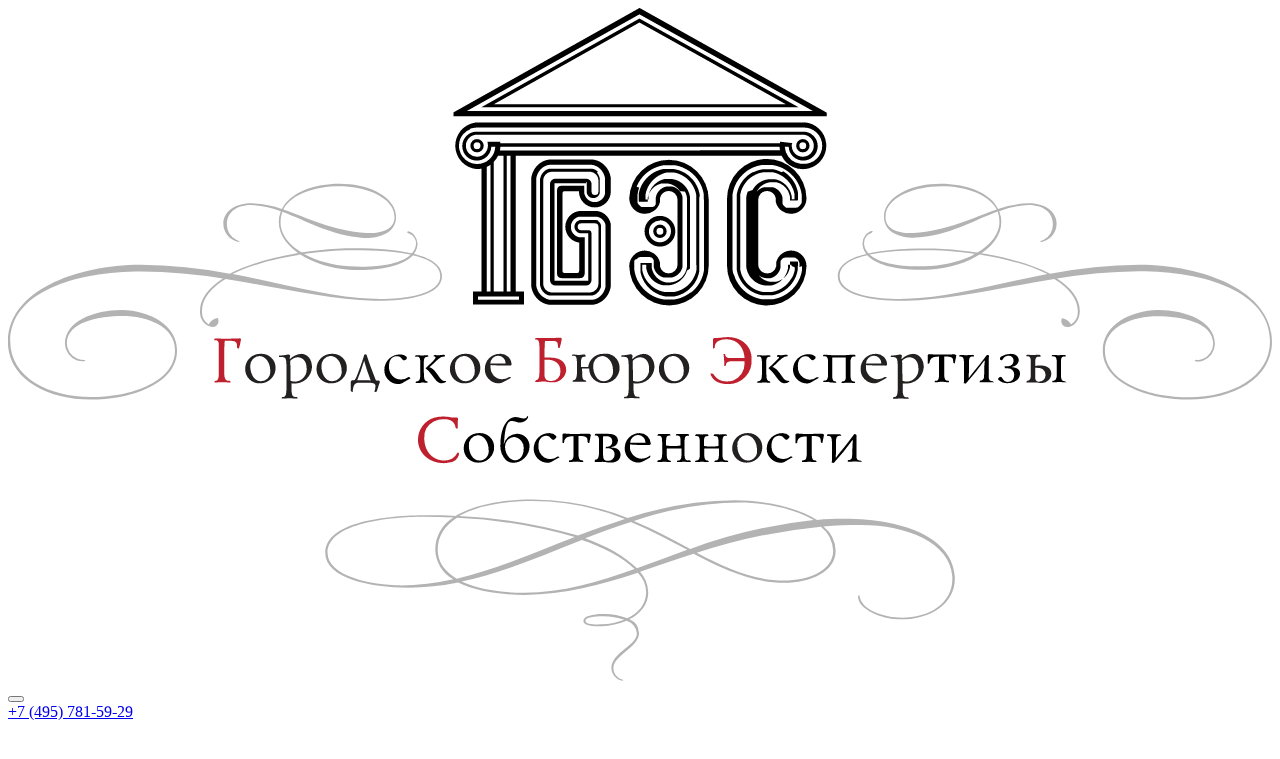

--- FILE ---
content_type: text/html; charset=UTF-8
request_url: http://gbes.ru/uslugi/energoaudit/?SECTION_ID=16&ELEMENT_ID=167
body_size: 7177
content:
<!DOCTYPE html>
<html lang="ru">
<html>
<head>
   <!-- Google Tag Manager -->
<script>(function(w,d,s,l,i){w[l]=w[l]||[];w[l].push({'gtm.start':
new Date().getTime(),event:'gtm.js'});var f=d.getElementsByTagName(s)[0],
j=d.createElement(s),dl=l!='dataLayer'?'&l='+l:'';j.async=true;j.src=
'https://www.googletagmanager.com/gtm.js?id='+i+dl;f.parentNode.insertBefore(j,f);
})(window,document,'script','dataLayer','GTM-KV69Z7R');</script>
<!-- End Google Tag Manager -->

<!-- Yandex.Metrika counter -->
<script type="text/javascript" >
   (function(m,e,t,r,i,k,a){m[i]=m[i]||function(){(m[i].a=m[i].a||[]).push(arguments)};
   m[i].l=1*new Date();k=e.createElement(t),a=e.getElementsByTagName(t)[0],k.async=1,k.src=r,a.parentNode.insertBefore(k,a)})
   (window, document, "script", "https://mc.yandex.ru/metrika/tag.js", "ym");

   ym(21393238, "init", {
        clickmap:true,
        trackLinks:true,
        accurateTrackBounce:true,
        webvisor:true
   });
</script>
<noscript><div><img src="https://mc.yandex.ru/watch/21393238" style="position:absolute; left:-9999px;" alt="" /></div></noscript>
<!-- /Yandex.Metrika counter -->

    <title></title>
    <meta http-equiv="Content-Type" content="text/html; charset=UTF-8" />
<meta name="robots" content="index, follow" />
<meta name="keywords" content="услуги" />
<meta name="description" content="Услуги" />
<link href="/bitrix/cache/css/s1/gbes/kernel_main/kernel_main_v1.css?162566408032451" type="text/css"  rel="stylesheet" />
<link href="/bitrix/cache/css/s1/gbes/page_22ebf1dc64ed57784d8e9074fdf76955/page_22ebf1dc64ed57784d8e9074fdf76955_v1.css?162566466513439" type="text/css"  rel="stylesheet" />
<link href="/bitrix/cache/css/s1/gbes/template_6f590676905b146f5bdfc5847c0cd4c0/template_6f590676905b146f5bdfc5847c0cd4c0_v1.css?176822245562027" type="text/css"  data-template-style="true" rel="stylesheet" />
<script type="text/javascript">if(!window.BX)window.BX={};if(!window.BX.message)window.BX.message=function(mess){if(typeof mess=='object') for(var i in mess) BX.message[i]=mess[i]; return true;};</script>
<script type="text/javascript">(window.BX||top.BX).message({'JS_CORE_LOADING':'Загрузка...','JS_CORE_NO_DATA':'- Нет данных -','JS_CORE_WINDOW_CLOSE':'Закрыть','JS_CORE_WINDOW_EXPAND':'Развернуть','JS_CORE_WINDOW_NARROW':'Свернуть в окно','JS_CORE_WINDOW_SAVE':'Сохранить','JS_CORE_WINDOW_CANCEL':'Отменить','JS_CORE_WINDOW_CONTINUE':'Продолжить','JS_CORE_H':'ч','JS_CORE_M':'м','JS_CORE_S':'с','JSADM_AI_HIDE_EXTRA':'Скрыть лишние','JSADM_AI_ALL_NOTIF':'Показать все','JSADM_AUTH_REQ':'Требуется авторизация!','JS_CORE_WINDOW_AUTH':'Войти','JS_CORE_IMAGE_FULL':'Полный размер'});</script>
<script type="text/javascript">(window.BX||top.BX).message({'LANGUAGE_ID':'ru','FORMAT_DATE':'DD.MM.YYYY','FORMAT_DATETIME':'DD.MM.YYYY HH:MI:SS','COOKIE_PREFIX':'BITRIX_SM','SERVER_TZ_OFFSET':'10800','SITE_ID':'s1','SITE_DIR':'/','USER_ID':'','SERVER_TIME':'1769202151','USER_TZ_OFFSET':'0','USER_TZ_AUTO':'Y','bitrix_sessid':'2d8108a4d9f0dfbdfd808d26d8160c2f'});</script>


<script type="text/javascript"  src="/bitrix/cache/js/s1/gbes/kernel_main/kernel_main_v1.js?1757931032469941"></script>
<script type="text/javascript"  src="/bitrix/cache/js/s1/gbes/kernel_main_polyfill_promise/kernel_main_polyfill_promise_v1.js?16256640808526"></script>
<script type="text/javascript" src="/bitrix/js/main/loadext/loadext.js?15462073102917"></script>
<script type="text/javascript" src="/bitrix/js/main/loadext/extension.js?15462073102895"></script>
<script type="text/javascript" src="/bitrix/js/main/core/core_db.js?154620723820929"></script>
<script type="text/javascript" src="/bitrix/js/main/core/core_frame_cache.js?154620727817797"></script>
<script type="text/javascript">BX.setJSList(['/bitrix/js/main/core/core.js','/bitrix/js/main/core/core_promise.js','/bitrix/js/main/core/core_ajax.js','/bitrix/js/main/json/json2.min.js','/bitrix/js/main/core/core_ls.js','/bitrix/js/main/core/core_fx.js','/bitrix/js/main/session.js','/bitrix/js/main/core/core_window.js','/bitrix/js/main/date/main.date.js','/bitrix/js/main/core/core_popup.js','/bitrix/js/main/core/core_date.js','/bitrix/js/main/utils.js','/bitrix/js/main/polyfill/promise/js/promise.js','/local/templates/gbes/components/bitrix/menu/horizontal_multilevel/script.js']); </script>
<script type="text/javascript">BX.setCSSList(['/bitrix/js/main/core/css/core.css','/bitrix/js/main/core/css/core_popup.css','/bitrix/js/main/core/css/core_date.css','/local/templates/gbes/components/bitrix/catalog/services/style.css','/local/templates/gbes/components/bitrix/catalog/services/bitrix/catalog.section.list/.default/style.css','/local/templates/gbes/css/style.css','/local/templates/gbes/slick/slick.css','/local/templates/gbes/slick/slick-theme.css','/local/templates/gbes/js/inputmask.css','/local/templates/gbes/components/bitrix/menu/horizontal_multilevel/style.css','/bitrix/templates/.default/components/bitrix/breadcrumb/template1/style.css','/local/templates/gbes/template_styles.css']); </script>
<script type='text/javascript'>window['recaptchaFreeOptions']={'size':'normal','theme':'light','badge':'bottomright','version':'','action':'','lang':'ru','key':'6LeuAMQUAAAAAEKC_LI70wCLJKijKnGXg92p_Kv1'};</script>
<script type="text/javascript">/* 
	ReCaptcha 2.0 Google js
	modul bitrix
	Shevtcoff S.V. 
	date 24.03.17
	time 08:55
	
	Recaptchafree - object
	Recaptchafree.render() - method render
	Recaptchafree.reset() - method reset
	Recaptchafree.items - array id widget
*/

/* global grecaptcha */

"use strict";

var Recaptchafree = Recaptchafree || {};
Recaptchafree.items = new Array();
Recaptchafree.form_submit;
/**
 * render recaptcha
 * @returns false
 */
Recaptchafree.render = function() { 
   if(window.grecaptcha){
        var elements = document.querySelectorAll('div.g-recaptcha');
        var widget;
        Recaptchafree.items = [];
        for (var i = 0; i < elements.length; i++) {
            if(elements[i].innerHTML === "") {
                widget = grecaptcha.render(elements[i], {
                    'sitekey' : elements[i].getAttribute("data-sitekey"),
                    'theme' : elements[i].getAttribute("data-theme"),
                    'size' : elements[i].getAttribute("data-size"),
                    'callback' : elements[i].getAttribute("data-callback"),
                    'badge' : elements[i].getAttribute("data-badge")
                });
                elements[i].setAttribute("data-widget", widget);
                Recaptchafree.items.push(widget);
            } else {
                widget =  elements[i].getAttribute("data-widget");
                Recaptchafree.items.push(parseInt(widget));
            }
        }
    } 
    
};
/**
 * reset recaptcha after ajax or show modal
 * @returns  false
 */
Recaptchafree.reset = function() { 
   if(window.grecaptcha){
        Recaptchafree.render();
            for (var i = 0; i < Recaptchafree.items.length; i++) {
                grecaptcha.reset(Recaptchafree.items[i]);
            } 

    }  
};
/**
 * callback submit form with invisible recaptcha
 * @param {type} token
 * @returns false
 */
function RecaptchafreeSubmitForm(token) {
    if(Recaptchafree.form_submit !== undefined){
        var x = document.createElement("INPUT"); // create token input
        x.setAttribute("type", "hidden");  
        x.name = "g-recaptcha-response";
        x.value = token;
        Recaptchafree.form_submit.appendChild(x);  // append current form
        var elements = Recaptchafree.form_submit.elements;
        for (var i = 0; i < elements.length; i++) {
            if(elements[i].getAttribute("type") === "submit")  {
                var submit_hidden = document.createElement("INPUT"); // create submit input hidden
                submit_hidden.setAttribute("type", "hidden");  
                submit_hidden.name = elements[i].name;
                submit_hidden.value = elements[i].value;
                Recaptchafree.form_submit.appendChild(submit_hidden);  // append current form
            }
        }
        document.createElement('form').submit.call(Recaptchafree.form_submit); // submit form
    }       
};
/**
 * onload recaptcha  
 * @returns  false
 */
function onloadRecaptchafree(){
    Recaptchafree.render();
    // If invisible recaptcha on the page
    if (document.addEventListener) { 
        document.addEventListener('submit',function(e){
            if(e.target && e.target.tagName === "FORM"){
                var g_recaptcha = e.target.querySelectorAll('div.g-recaptcha');
                if(g_recaptcha[0] !== undefined && g_recaptcha[0].getAttribute("data-size") === "invisible"){
                    var widget_id = g_recaptcha[0].getAttribute("data-widget");
                    grecaptcha.execute(widget_id);
                    Recaptchafree.form_submit = e.target;
                    e.preventDefault();    
                }
            } 
        }, false);
    } else {
        document.attachEvent("onsubmit", function(e){
            var target = e.target || e.srcElement;
            if(e.target && e.target.tagName === "FORM"){
                var widget_id = e.target.getAttribute("data-widget");
                grecaptcha.execute(widget_id);
                Recaptchafree.form_submit = target;    
                e.returnValue = false;
            }
        });
    }
    // hide grecaptcha-badge, if multi invisible recaptcha
    var badges = document.querySelectorAll('.grecaptcha-badge'); 
    for (var i = 1; i < badges.length; i++) {
        badges[i].style.display="none";
    }
} </script>



<script type="text/javascript"  src="/bitrix/cache/js/s1/gbes/template_221a7578a330ccd5499161b02c8dd3fa/template_221a7578a330ccd5499161b02c8dd3fa_v1.js?1625664080865"></script>
<script type="text/javascript">var _ba = _ba || []; _ba.push(["aid", "6f28675ca2c49be084183a6d4bbe753b"]); _ba.push(["host", "gbes.ru"]); (function() {var ba = document.createElement("script"); ba.type = "text/javascript"; ba.async = true;ba.src = (document.location.protocol == "https:" ? "https://" : "http://") + "bitrix.info/ba.js";var s = document.getElementsByTagName("script")[0];s.parentNode.insertBefore(ba, s);})();</script>


        <meta name="SKYPE_TOOLBAR" content="SKYPE_TOOLBAR_PARSER_COMPATIBLE" />
    <meta content="telephone=no" name="format-detection">
    <meta charset="UTF-8">
    <meta name="viewport" content="width=device-width, initial-scale=1.0">
    <meta http-equiv="X-UA-Compatible" content="ie=edge">
    <meta property="og:title" content="ГБЭС - проектирование, экспертиза, оценка">
    <meta property="og:locale" content="ru_RU">
    <!--<script type="text/javascript" src="https://ajax.googleapis.com/ajax/libs/jquery/1.8.1/jquery.min.js"></script>-->
    <link rel="shortcut icon" href="/favicon.ico" type="image/x-icon">
                        <link rel="stylesheet" type="text/css" href="/bitrix/templates/GLOBAL/components/bitrix/news.list/reviews/source/jquery.fancybox.css?v=2.1.5" media="screen" />


    <!--<script type="text/javascript" src="http://code.jquery.com/jquery-3.3.1.min.js"></script>
    <script type="text/javascript" src="http://code.jquery.com/jquery-migrate-1.2.1.min.js"></script>-->
       <!-- <script src="https://api-maps.yandex.ru/2.1/?lang=ru_RU" type="text/javascript"></script>-->
    </head>
    <body>

   <!-- Google Tag Manager (noscript) -->
<noscript><iframe src="https://www.googletagmanager.com/ns.html?id=GTM-KV69Z7R"
height="0" width="0" style="display:none;visibility:hidden"></iframe></noscript>
<!-- End Google Tag Manager (noscript) -->

    <div id="panel">
            </div>

    
    <div class="page-body ">
            <header class="page-header">
                <section class="menu">
                    <div class="menu__item">
                        <a class="menu__link-logo" href="/">
                            <img class="menu__logo" src="/local/templates/gbes/img/gbes_logo.svg" alt="logo-company">
                        </a>
                        <button class="menu__btn" type="button"></button>
                        <div class="menu__contacts">
                            <div id="ya-phone-header"><a href="tel:+7(495)781-59-29">+7 (495) 781-59-29</a></div>
                            <a class="menu__contacts-mail" href="mailto:info@gbes.ru">info@gbes.ru</a>

                            
                        </div>
                    </div>

                

                    
	<nav class="menu-nav">
	<ul class="menu-list">


	
	
		
							<li class="menu-list__item "><a class=" menu-list__item-link" href="/" class="root-item">Главная</a></li>
			
		
	
	

	
	
		
							<li class="menu-list__item "><a class=" menu-list__item-link" href="/about/" class="root-item">О компании</a></li>
			
		
	
	

	
	
		
							<li class="menu-list__item "><a class=" menu-list__item-link" href="/news/" class="root-item">Новости</a></li>
			
		
	
	

	
	
					<li class="menu-list__item--position menu-list__item menu-list__item-link--active"><a class="menu-list__item-link--active drop menu-list__item-link" href="/uslugi/" class="root-item-selected">Услуги</a>
				<button class="open"></button>
				<ul class="menu-list__dropdown">
		
	
	

	
	
		
							<li class="second-menu"><a class=" menu-list__item-link"  href="/uslugi/otsenochnaya-deyatelnost/">Оценочная деятельность</a></li>
			
		
	
	

	
	
		
							<li class="second-menu"><a class=" menu-list__item-link"  href="/uslugi/technicheskiy-konsalting/">Технический консалтинг</a></li>
			
		
	
	

	
	
		
							<li class="second-menu"><a class=" menu-list__item-link"  href="/uslugi/yuridicheskie-uslugi/">Юридические услуги</a></li>
			
		
	
	

	
	
		
							<li class="second-menu"><a class=" menu-list__item-link"  href="/uslugi/sudebnaya-ekspertiza/">Судебная экспертиза</a></li>
			
		
	
	

	
	
		
							<li class="second-menu"><a class=" menu-list__item-link"  href="/uslugi/dokumenty-dlya-municipalnyh-obrazovaniy/">Документы для муниципальных образований</a></li>
			
		
	
	

	
	
		
							<li class="second-menu"><a class=" menu-list__item-link"  href="/uslugi/auktsionnaya-deyatelnost/">Аукционная деятельность</a></li>
			
		
	
	

			</ul></li>	
	
		
							<li class="menu-list__item "><a class=" menu-list__item-link" href="/bargaining/" class="root-item">Торги</a></li>
			
		
	
	

	
	
		
							<li class="menu-list__item "><a class=" menu-list__item-link" href="/about/review/" class="root-item">Отзывы</a></li>
			
		
	
	

	
	
		
							<li class="menu-list__item "><a class=" menu-list__item-link" href="/price/" class="root-item">Стоимость услуг</a></li>
			
		
	
	

	
	
		
							<li class="menu-list__item "><a class=" menu-list__item-link" href="/contacts/" class="root-item">Контакты</a></li>
			
		
	
	


</ul>
</nav>

                
                                        
                </section>
            </header>





        <main class="page-main">
                                        <link href="/bitrix/css/main/font-awesome.css?147758144028777" type="text/css" rel="stylesheet" />
<div class="bx-breadcrumb" itemprop="http://schema.org/breadcrumb" itemscope itemtype="http://schema.org/BreadcrumbList">
			<div class="bx-breadcrumb-item" id="bx_breadcrumb_0" itemprop="itemListElement" itemscope itemtype="http://schema.org/ListItem">
				
				<a href="/" title="Главная" itemprop="url">
					<span itemprop="name">Главная</span>
				</a>
				<meta itemprop="position" content="1" />
			</div>
			<div class="bx-breadcrumb-item" itemprop="itemListElement" itemscope itemtype="http://schema.org/ListItem">
				<i class="fa fa-angle-right"></i>
				<span itemprop="name">Услуги</span>
				<meta itemprop="position" content="2" />
			</div><div style="clear:both"></div></div>            


                        	



	<h1 class="auction-activity__caption"></h1>

	<section class="desc_section">
			</section>

	<section class="application">
		<div id="comp_826303e239a15e8d6733353d7c1aad07">
<script>
	/*BX.addCustomEvent('onAjaxSuccess', function() {
		Recaptchafree.reset();
	});*/
</script>


<form name="iblock_add" class="form" action="/uslugi/energoaudit/?SECTION_ID=16&amp;ELEMENT_ID=167" method="post" enctype="multipart/form-data"><input type="hidden" name="bxajaxid" id="bxajaxid_826303e239a15e8d6733353d7c1aad07_8BACKi" value="826303e239a15e8d6733353d7c1aad07" /><input type="hidden" name="AJAX_CALL" value="Y" /><script type="text/javascript">
function _processform_8BACKi(){
	if (BX('bxajaxid_826303e239a15e8d6733353d7c1aad07_8BACKi'))
	{
		var obForm = BX('bxajaxid_826303e239a15e8d6733353d7c1aad07_8BACKi').form;
		BX.bind(obForm, 'submit', function() {BX.ajax.submitComponentForm(this, 'comp_826303e239a15e8d6733353d7c1aad07', true)});
	}
	BX.removeCustomEvent('onAjaxSuccess', _processform_8BACKi);
}
if (BX('bxajaxid_826303e239a15e8d6733353d7c1aad07_8BACKi'))
	_processform_8BACKi();
else
	BX.addCustomEvent('onAjaxSuccess', _processform_8BACKi);
</script>
	<input type="hidden" name="sessid" id="sessid" value="2d8108a4d9f0dfbdfd808d26d8160c2f" />	<h2 class="form__caption-text">Оставьте заявку</h2>

	
	

						


						
																									
																											<input  type="hidden" name="PROPERTY[NAME][0]"  value="Тема: от 24.01.26 00:02 " />
									
																
			


						
																									
																																						<input  type="hidden" name="PROPERTY[37][0]"  value="gbes.ru/uslugi/energoaudit/ " />
																			
																
			


						
																									
																										<input  placeholder="Имя*" type="text" name="PROPERTY[20][0]" size="30" value="" />
																									
			


						
																									
																																						<input  type="hidden" name="PROPERTY[38][0]"  value=" " />

																			
																
			


						
																									
																										<input  id="email" placeholder="E-mail" type="text" name="PROPERTY[21][0]" size="30" value="" />
																			<span id="valid"></span>
																									
			


						
																									
																										<input   id="phone" placeholder="Номер телефона*" type="text" name="PROPERTY[22][0]" size="30" value="" />
																									
			


																																						<textarea placeholder="Сообщение*" cols="30" rows="5" name="PROPERTY[23][0]"></textarea>
								
			
								Защита от автоматического заполнения
						<input type="hidden" name="captcha_sid" value="03bba702ba7b4a9af18bd7e23a2d71b2" />
						<img style="display:none" src="[data-uri]" data-width="180" data-height="40" alt="CAPTCHA" /><div id="recaptcha_66373431" class="g-recaptcha" data-theme="light" data-sitekey="6LeuAMQUAAAAAEKC_LI70wCLJKijKnGXg92p_Kv1" data-size="normal"  data-badge="bottomright" data-callback="RecaptchafreeSubmitForm"></div>
										<input type="text" style="display:none" name="captcha_word" maxlength="50" value="">



			
		
		<div class="form__block-btn">
			<br>
			<input type="submit"  onclick="yaCounter21393238.reachGoal('order'); gtag('event', 'Заявка', { 'event_category': 'form', 'event_action': 'click', 'event_label': 'form__submit'});  return true;" class="form__submit" name="iblock_submit" value="Отправить" />
		</div>


		
</form>


<script>
	(function () {

		$(document).ready(function() {

			$("#phone").inputmask("+7(999)-999-99-99");

			$('#email').blur(function() {
				if($(this).val() != '') {
					var pattern = /^([a-z0-9_\.-])+@[a-z0-9-]+\.([a-z]{2,4}\.)?[a-z]{2,4}$/i;
					if(pattern.test($(this).val())){
						$(this).css({'border' : '1px solid #569b44'});
						$('#valid').text('Верно');
					} else {
						$(this).css({'border' : '1px solid #ff0000'});
						$('#valid').text('Неверный формат email');
					}
				} else {
					$(this).css({'border' : '1px solid #ff0000'});
					$('#valid').text('Поле email не должно быть пустым');
				}

			});

		});

	})();
</script></div>	</section>







    
          
    

            </section>
    
</main>

<footer class="page-footer">


    <section class="footer-content">

        <div class="footer-content__left">
            <div id="ya-phone-footer"><a href="tel:+7(495)781-59-29">+7 (495) 781-59-29</a></div>
            <a class="footer-content__link" href="mailto:info@gbes.ru">info@gbes.ru</a>
        </div>

        <div class="footer-content__right">
            <ul class="footer-content__list">
                <!--<li class="footer-content__list-item"><a href="https://www.facebook.com/Giggbes" target="_blank"><img src="/local/templates/gbes/img/icons/facebook.svg"
                                                                                                                      alt="icon-facebook" width="45" height="45"></a></li>-->
                <!--<li class="footer-content__list-item"><a href="https://twitter.com/GBES_Torg" target="_blank"><img src="/local/templates/gbes/img/icons/twitter.svg"
                                                                                                                   alt="icon-twitter" width="45" height="45"></a></li>-->
               <!-- <li class="footer-content__list-item"><a href="https://www.instagram.com/gbes_torg/" target="_blank"><img
                            src="/local/templates/gbes/img/icons/instagram.svg" alt="icon-instagram" width="45" height="45"></a></li>-->
                <li class="footer-content__list-item"><a href="https://vk.com/gbes1" target="_blank"><img src="/local/templates/gbes/img/icons/vk.svg"
                                                                                                          alt="icon-vk" width="45" height="45"></a></li>
            </ul>
        </div>
    </section>
</footer>
</div>


<script type="text/javascript" src="//code.jquery.com/jquery-3.3.1.min.js"></script>
<script type="text/javascript" src="//code.jquery.com/jquery-migrate-1.2.1.min.js"></script>
<script type="text/javascript" src="/local/templates/gbes/slick/slick.min.js"></script>
<script src="https://api-maps.yandex.ru/2.1/?lang=ru_RU" type="text/javascript"></script>
<script type="text/javascript" src="/bitrix/templates/GLOBAL/components/bitrix/news.list/reviews/source/jquery.fancybox.pack.js"></script>
<script type="text/javascript" src="/local/templates/gbes/js/jquery.inputmask.bundle.js"></script>
<script type="text/javascript" src="/local/templates/gbes/js/script-1.js"></script>
<script type="text/javascript" src="/local/templates/gbes/js/custom_new10.js"></script>
<script src="https://e-timer.ru/js/etimer.js"></script>


<script type="text/javascript" src="//api.venyoo.ru/wnew.js?wc=venyoo/default/science&widget_id=6755342139789157"></script>
</body>
</html>

--- FILE ---
content_type: application/javascript
request_url: http://gbes.ru/local/templates/gbes/js/script-1.js
body_size: 1750
content:
// =================================================

// Кнопка вызова мобильного меню
(function () {
  const btnMenu = document.querySelector('.menu__btn');
  const menu = document.querySelector('.menu-nav');

  if (btnMenu) {
    btnMenu.addEventListener('click', function () {
      menu.classList.toggle('menu-nav--active');
    });
  };
})();


//===============================================
//Доп меню
(function () {

  
  const secondMenu = document.querySelector('.menu-list__dropdown');
  const open = document.querySelector('.open');
  const back = document.querySelector('.back');


  if (open) {
    open.addEventListener('click', function () {
      open.classList.toggle('open--active');
      secondMenu.classList.toggle('menu-list__dropdown--active');
    });
  }

  if (back) {
    back.addEventListener('click', function () {
      secondMenu.classList.remove('menu-list__dropdown--active');
    });
  };
})();


//============================================
//Page subscribe

(function () {
  const select = document.querySelector('#property');

  if (!select) {
    return null;
  };

  const inputState = {
    typeProperty: {
      'option1': '',
      'option2': '',
      'option3': '',
      'option4': '',
      'option5': '',
      'option6': '',
      'option7': '',
      'option8': '',
      'option9': '',
      'option10': '',
      'option11': '',
      'option12': '',
      'option13': '',
      'option14': '',
      'option15': '',
      'option16': '',
      'option17': '',
      'option18': '',
      'option19': '',
      'option20': '',
      'option21': '',
      'option22': '',
      'option23': ''
    },

    movable: {
      'option1': '',
      'option2': 'disabled',
      'option3': 'disabled',
      'option4': 'disabled',
      'option5': 'disabled',
      'option6': '',
      'option7': '',
      'option8': 'disabled',
      'option9': 'disabled',
      'option10': 'disabled',
      'option11': '',
      'option12': 'disabled',
      'option13': 'disabled',
      'option14': 'disabled',
      'option15': 'disabled',
      'option16': 'disabled',
      'option17': 'disabled',
      'option18': 'disabled',
      'option19': 'disabled',
      'option20': 'disabled',
      'option21': 'disabled',
      'option22': 'disabled',
      'option23': 'disabled'
    },

    immovables: {
      'option1': 'disabled',
      'option2': '',
      'option3': '',
      'option4': '',
      'option5': '',
      'option6': 'disabled',
      'option7': 'disabled',
      'option8': '',
      'option9': '',
      'option10': '',
      'option11': 'disabled',
      'option12': '',
      'option13': '',
      'option14': '',
      'option15': '',
      'option16': '',
      'option17': '',
      'option18': '',
      'option19': '',
      'option20': '',
      'option21': '',
      'option22': '',
      'option23': ''
    }
  }

  const input = document.querySelectorAll('input');
  // const imputImmovable = document.querySelectorAll('immovables');

  const lol = function (domCollection, fn) {
    [].forEach.call(domCollection, fn);
  };

  const changeInput = function(selectType) {
    lol(input, function(input) {
      input.disabled = inputState[selectType][input.name];
    })
  }

  select.addEventListener('change', function(e) {
    changeInput(this.value)
  });

})();




//===============================================
//Раскрывающиеся блоки с историей компании на странице "О компании"
// const yearButtons = document.querySelectorAll('.history-company__btn-year');
// const blockHide = document.querySelectorAll('.history-company__text-hide');
// const lotHouse = document.querySelectorAll('.lot-house__description-hide');
// const news = document.querySelectorAll('.text-hide')

// console.log(lotHouse);

// Array.prototype.forEach.call(yearButtons, function (yearButton, index) {
//   yearButton.addEventListener('click', function () {

//     if (blockHide.length > 0)
//       blockHide[index].classList.toggle('history-company__text-hide--active');

//     if (lotHouse.length > 0)
//       lotHouse[index].classList.toggle('lot-house__description-hide--active');

//     if (news.length > 0)
//       news[index].classList.toggle('text-hide--active');

//   })
// });


//===============================================
// Yandex Map

(function () {
  if (document.querySelector('#map')) {
    ymaps.ready(init);
    var myMap;

    function init() {
      myMap = new ymaps.Map("map", {
        //center: [55.709622, 37.624885],
        center: [55.679565, 37.622414],
        zoom: 16,
        controls: ['zoomControl', 'typeSelector']
      });
      myMap.behaviors.disable('scrollZoom');
      myMap.behaviors.disable('drag');
      myPlacemark = new ymaps.Placemark([55.679565, 37.622414], {
        hintContent: 'ГБЭС',
        balloonContent: 'Москва, Варшавское шоссе, 36с8'
      });
      myMap.events.add('dblclick', function (e) {
        e.preventDefault(); // При двойном щелчке зума не будет.
      });

      myMap.events.add('click', function (e) {
        console.log('О, карты запущены!');
        myMap.behaviors.enable('scrollZoom');
        myMap.behaviors.enable('drag');
        e.stopPropagation();
      });

      myMap.geoObjects.add(myPlacemark);
    }
  };
})();


// ================================================
// Карусели

(function () {
  // Карусуль на главной странице

  $(document).ready(function () {
    $('.services').slick({
      autoplay: true,
      autoplaySpeed: 2500,
      dots: true,
      infinite: true,
      speed: 4000,
      slidesToShow: 1,
    });
  });

  $(document).ready(function () {
    $('.our-clients__wrapper').slick({
      slidesToShow: 1,
      slidesToScroll: 1,
      autoplay: true,
      autoplaySpeed: 2000,
      infinite: true,
      dots: true,
      variableWidth: true,
    });
  });

  // Карусель на странице Лот
  $(document).ready(function () {
    $('.lot-img').slick({
      slidesToShow: 1,
      slidesToScroll: 1,
      autoplay: true,
      autoplaySpeed: 2000,
      infinite: true,
      dots: true,
      variableWidth: true,
    });
  });


  $(document).ready(function() {$('.fancybox').fancybox()});

})();
// =================================================


$(document).ready(function () {
/*$('element').on('change', function(){
  console.log('change');
});*/

});

--- FILE ---
content_type: application/javascript
request_url: http://gbes.ru/local/templates/gbes/js/custom_new10.js
body_size: 2149
content:
(function () {

    $(document).ready(function() {

        $('.fancybox').fancybox();
        $("#phone").inputmask("+7(999)-999-99-99");

        $('#email').blur(function() {
            if($(this).val() != '') {
                var pattern = /^([a-z0-9_\.-])+@[a-z0-9-]+\.([a-z]{2,4}\.)?[a-z]{2,4}$/i;
                if(pattern.test($(this).val())){
                    $(this).css({'border' : '1px solid #569b44'});
                    $('#valid').text('');
                } else {
                    $(this).css({'border' : '1px solid #ff0000'});
                    $('#valid').text('Неверный формат email');
                }
            } else {
                $(this).css({'border' : '1px solid #ff0000'});
                $('#valid').text('Поле email не должно быть пустым');
            }

        });

        $(document).ready(function () {
            $('.single').slick({
                slidesToShow: 1,
                //slidesToScroll: 1,
                autoplay:false,
                autoplaySpeed: 2000,
                infinite: true,
                dots:true,
                variableWidth: true,
            });

        });

    });

})();


/*Таймер*/
jQuery(document).ready(function() {
    jQuery(".eTimer").eTimer({
        etType: 0, etDate: "06.03.2020.0.0", etTitleText: "До окончания аукциона:", etTitleSize: 13, etShowSign: 1, etSep: ":", etFontFamily: "Trebuchet MS", etTextColor: "#191818", etPaddingTB: 3, etPaddingLR: 4, etBackground: "white", etBorderSize: 0, etBorderRadius: 0, etBorderColor: "white", etShadow: " 0px 0px 8px 0px white", etLastUnit: 4, etNumberFontFamily: "Impact", etNumberSize: 17, etNumberColor: "white", etNumberPaddingTB: 0, etNumberPaddingLR: 1, etNumberBackground: "#13878b", etNumberBorderSize: 0, etNumberBorderRadius: 1, etNumberBorderColor: "white", etNumberShadow: "inset 0px 0px 10px 0px rgba(0, 0, 0, 0.5)"
    });
});



$(document).ready(function(){
    /*автообновление страницы каждые 30 сек.*/
    var url      = window.location.pathname;
    console.log(url);
    if(url=="/auktsion/") {
        // setInterval(function(){
        //window.location.reload(true);
        // }, 300000);
    }


    $(".auktsion-body tr").find('.btn-number').each(function() {

        $( this ).click(function(e){
            // alert($(this).parent().find('.shag').html());
            // получаем значение атрибута data-type
            var type = $(this).attr('data-type');
            // получаем значение атрибута data-field
            var field = $(this).attr('data-field');
            // по значению атрибута data-field находим связанное текстовое поле
            var input = $('input[name ='+ field +']');
            // получаем атрибут со значением минимума
            var min = input.attr('min');
            // получаем атрибут со значением максимума
            var max = input.attr('max');
            // принимаем строку в качестве аргумента и возвращает целое число
            min =parseInt(min);
            max =parseInt(max);
            var currentVal;
            // получаем значение текстового поля
            var value = input.val();
            // если нажимаем на минус
            if(type == 'minus')
            {
                // пока значение больше минимума
                if(value>min)
                {
                    // уменьшаем на 1
                    currentVal = parseInt(value) - parseInt($(this).parent().parent().parent().parent().find('.shag').html());
                    // вызываем событие изменения текстового поля
                    input.val(currentVal).change();
                }
            }
            // если нажимаем на плюс
            if(type == 'plus')
            {
                // пока значение меньше максимума
                if(value<max)
                {
                    // увеличиваем на 1
                    currentVal = parseInt(value) + parseInt($(this).parent().parent().parent().parent().find('.shag').html());
                    // вызываем событие изменения текстового поля
                    input.val(currentVal).change();
                }
            }

        });
    });


    //
    $(".auktsion-body tr").find('.input-number').each(function() {
        $(this).change(function(){
            var min = $(this).attr('min');
            var max = $(this).attr('max');
            var val = $(this).val();
            var name = $(this).attr('name');
            // если достигли минимума, отключаем кнопку минуса
            if(val == min)
            {
                $(this).parent().find(".btn-number[data-type='minus'][data-field='"+name+"']").attr('disabled','true');

            }
            else $(this).parent().find(".btn-number[data-type='minus'][data-field='"+name+"']").removeAttr('disabled');
            // если достигли максимума, отключаем кнопку плюса
            if(val == max)
            {
                $(this).parent().find(".btn-number[data-type='plus'][data-field='"+name+"']").attr('disabled','true');
            }
            else $(this).parent().find(".btn-number[data-type='plus'][data-field='"+name+"']").removeAttr('disabled');
        })
    });

    $(".auktsion-body tr").find('.for-stavka').each(function() {
        $(this).click(function(e){
            e.preventDefault();
            // alert('кликнули');
            //alert($.type$(this).parent().siblings().find('.input-number').val());
            //alert($.type$(this).attr('data-min-stavka'));

            if(parseInt($(this).parent().siblings().find('.input-number').val())<parseInt($(this).attr('data-min-stavka'))) {
                alert('Минимальная ставка на этот лот '+$(this).attr('data-min-stavka')+ ' руб.');
                $(this).parent().siblings().find('.input-number').val($(this).attr('data-min-stavka'));
                return false;
            } else {
                $.post(
                    "/ajax/stavki.php",
                    {
                        id: $(this).attr('data-id'),
                        stavka: $(this).parent().siblings().find('.input-number').val(),
                        user: $(this).attr('data-user'),
                        user_number: $(this).attr('data-user-number')
                    },
                    onAjaxSuccess
                );

                function onAjaxSuccess(data) {

                    location.reload();

                }
                //alert('ставка');
            }

        });
    });

    $(".auktsion-body tr").find('.for-stavka-delete').each(function() {
        $(this).click(function(e){
            e.preventDefault();

            // alert('click');
            // alert($(this).attr('data-id'));
            // alert($(this).attr('data-user'));

            $.post(
                "/ajax/stavki_delete.php",
                {
                    id:  $(this).attr('data-id'),
                    user: $(this).attr('data-user'),
                },
                onAjaxSuccess
            );

            function onAjaxSuccess(data)
            {
                location.reload();

            }

        });
    });


    /*$(".auktsion-body tr").find('.input-number').each(function() {
     $(this).change(function(){

     }
     });*/

});




--- FILE ---
content_type: text/plain
request_url: https://www.google-analytics.com/j/collect?v=1&_v=j102&a=1999580845&t=pageview&_s=1&dl=http%3A%2F%2Fgbes.ru%2Fuslugi%2Fenergoaudit%2F%3FSECTION_ID%3D16%26ELEMENT_ID%3D167&ul=en-us%40posix&sr=1280x720&vp=1280x720&_u=YEBAAEABAAAAACAAI~&jid=1069756588&gjid=883988216&cid=928625379.1769202152&tid=UA-197643821-1&_gid=381002850.1769202152&_r=1&_slc=1&gtm=45He61m0n81KV69Z7Rv845869488za200zd845869488&gcd=13l3l3l3l1l1&dma=0&tag_exp=103116026~103200004~104527907~104528501~104684208~104684211~105391253~115616985~115938465~115938468~116185179~116185180~116682876~116992598~117041588~117223559~117223565&z=1350384448
body_size: -447
content:
2,cG-QDQ7CYW799

--- FILE ---
content_type: image/svg+xml
request_url: http://gbes.ru/local/templates/gbes/img/icons/vk.svg
body_size: 2051
content:
<?xml version="1.0" encoding="iso-8859-1"?>
<!-- Generator: Adobe Illustrator 19.0.0, SVG Export Plug-In . SVG Version: 6.00 Build 0)  -->
<svg version="1.1" id="Layer_1" xmlns="http://www.w3.org/2000/svg" xmlns:xlink="http://www.w3.org/1999/xlink" x="0px" y="0px"
	 viewBox="0 0 485 485" style="enable-background:new 0 0 485 485;" xml:space="preserve">
<g>
	<path d="M144.753,275.964c12.162,16.477,26.132,31.049,44.184,41.356c20.441,11.683,42.451,15.209,65.659,14.134
		c10.847-0.52,14.108-3.347,14.607-14.154c0.336-7.403,1.192-14.786,4.835-21.435c3.582-6.527,9.018-7.76,15.285-3.699
		c3.123,2.048,5.752,4.616,8.239,7.362c6.109,6.669,12.024,13.573,18.352,20.023c7.958,8.101,17.394,12.875,29.235,11.902
		l45.875,0.02c7.383-0.499,11.224-9.553,6.985-17.817c-2.986-5.768-6.904-10.903-11.046-15.881
		c-9.375-11.265-20.421-20.859-30.865-31.049c-9.416-9.191-10.012-14.526-2.451-25.134c8.279-11.586,17.155-22.708,25.495-34.233
		c7.78-10.766,15.764-21.516,19.84-34.391c2.609-8.218,0.301-11.841-8.096-13.293c-1.452-0.239-2.965-0.239-4.438-0.239
		l-49.916-0.061c-6.15-0.097-9.533,2.588-11.703,8.04c-2.945,7.367-5.971,14.73-9.477,21.817
		c-7.917,16.121-16.778,31.701-29.194,44.877c-2.746,2.904-5.793,6.588-10.368,5.075c-5.711-2.089-7.403-11.52-7.306-14.704
		l-0.041-57.619c-1.111-8.218-2.945-11.902-11.122-13.497h-51.847c-6.904,0-10.389,2.69-14.093,7.006
		c-2.109,2.512-2.767,4.122,1.615,4.958c8.595,1.63,13.471,7.204,14.745,15.825c2.053,13.792,1.911,27.64,0.718,41.473
		c-0.336,4.04-1.034,8.06-2.629,11.841c-2.507,5.951-6.567,7.148-11.881,3.485c-4.794-3.302-8.177-7.958-11.504-12.636
		c-12.437-17.578-22.347-36.521-30.448-56.427c-2.329-5.752-6.369-9.232-12.458-9.334c-14.969-0.239-29.953-0.275-44.943,0.02
		c-8.993,0.158-11.683,4.54-7.999,12.717C102.897,208.573,121.051,243.84,144.753,275.964z"/>
	<path d="M0,0v485h485V0H0z M455,455H30V30h425V455z"/>
</g>
<g>
</g>
<g>
</g>
<g>
</g>
<g>
</g>
<g>
</g>
<g>
</g>
<g>
</g>
<g>
</g>
<g>
</g>
<g>
</g>
<g>
</g>
<g>
</g>
<g>
</g>
<g>
</g>
<g>
</g>
</svg>


--- FILE ---
content_type: image/svg+xml
request_url: http://gbes.ru/local/templates/gbes/img/gbes_logo.svg
body_size: 43843
content:
<svg xmlns="http://www.w3.org/2000/svg" viewBox="0 0 261.41 139.25"><defs><style>.cls-1{fill:#b3b3b3;}.cls-2{fill:#bf202e;}.cls-3{fill:#232020;}</style></defs><title>gbes_logo</title><g id="Слой_2" data-name="Слой 2"><g id="Layer_1" data-name="Layer 1"><path class="cls-1" d="M160.53,118.53c4.95,0,10.12-2,10.12-6.17a6.79,6.79,0,0,0-2.52-5,117,117,0,0,0-25.7,5.43C148.51,116,154.33,118.53,160.53,118.53ZM166.65,106c-3.9-2.38-10.11-3.61-15.19-3.61a70.7,70.7,0,0,0-22.05,3.8c4.17,1.76,8,3.83,11.68,5.78A105.64,105.64,0,0,1,166.65,106Zm-39.19,20.64a12.54,12.54,0,0,0-4.56-.73c-1.56,0-3.47.23-3.47.91s1.44.85,3.43.77A15.26,15.26,0,0,0,127.46,126.61ZM130.07,116c3.38-1.23,6.81-2.61,10.41-3.87-3.69-1.91-7.51-4-11.67-5.74-3.13,1-6.39,2.22-9.42,3.37v0C123.55,111.29,127.68,113.51,130.07,116Zm-.48.15c-2.48-2.41-6.51-4.52-10.9-6-8.28,3.25-16.45,6.78-24.86,8.57,3.64,1.73,8.76,2.34,12.93,2.34C114.7,121.05,122,118.87,129.59,116.15Zm-11.72-6.93c3.13-1.18,6.51-2.41,9.72-3.45a51.61,51.61,0,0,0-19.31-3.71c-5,0-11,.84-15,3.1A100.88,100.88,0,0,1,117.87,109.22Zm-.65.31a104,104,0,0,0-24.35-4c-2.43,1.57-4,3.71-4,6.62,0,2.64,1.56,4.56,3.94,6C100.9,116.22,108.93,112.74,117.22,109.53Zm-36.11,10a49.85,49.85,0,0,0,11-1.26A7.2,7.2,0,0,1,88.36,112a7.64,7.64,0,0,1,3.77-6.51c-2-.08-4.08-.16-6.2-.16-6.69,0-19.84,1.23-19.84,7.47C66.09,117.61,75.25,119.48,81.11,119.48Zm43.66,17.16c0-1.38,1-2.53,2.21-3.52,1.43-1.23,3.09-2.27,3.09-3.72a3,3,0,0,0-2.13-2.61,14.83,14.83,0,0,1-5.12,1.12c-2.26.08-3.82-.16-3.82-1.12s2-1.41,4-1.41a12.7,12.7,0,0,1,5.08.92c2.26-1.12,3.86-2.87,3.9-5.36a5.93,5.93,0,0,0-1.73-4.06c-7.68,2.52-15.11,4.56-23.4,4.56-4.55,0-10-.69-13.75-2.57a50.91,50.91,0,0,1-10.33,1.07c-7.86,0-17.15-1.91-17.15-7.16,0-6.51,12.76-7.81,21-7.81,2,0,3.95,0,5.9.15,4.08-2.48,10.42-3.44,15.8-3.44a52.67,52.67,0,0,1,19.84,3.86,72.88,72.88,0,0,1,22.17-3.67c5.73,0,12.76,1.34,17,4.06,1.87-.16,3.48-.23,5.47-.23,13.67,0,22.49,4.52,23,11.79.43,5.82-5.3,9.3-11.73,9-3.9-.15-6.72-1.92-7.59-3s-.73-2.06-.43-2a3.93,3.93,0,0,0,.78,1.8c.86,1.19,3.64,2.68,7.24,2.84,6.17.31,11.64-2.91,11.21-8.62C194.77,110.68,186,107,176.37,107c-2.69,0-5.25.08-7.72.31a6.69,6.69,0,0,1,2.52,5.09c0,4.33-5.39,6.59-10.55,6.59-6.56,0-12.59-2.68-18.84-6-3.86,1.27-7.46,2.49-11.06,3.72a6.68,6.68,0,0,1,1.69,4.21c0,2.56-1.61,4.44-3.91,5.63a3.26,3.26,0,0,1,2,2.87c0,1.49-1.39,2.64-2.69,3.75s-2.61,2.11-2.61,3.49a2.41,2.41,0,0,0,1.65,2.3c.22.11.44.14.39.23s-.34.07-.51,0A2.71,2.71,0,0,1,124.77,136.64Z"/><path d="M136.7,31.43a8.18,8.18,0,0,0-8.21,7.89v.2a3.22,3.22,0,0,0,6.35.61l0-.17,0-.62a1.83,1.83,0,0,1,1.78-1.46,1.85,1.85,0,0,1,1.86,1.85V53.08a1.86,1.86,0,0,1-1.86,1.86,1.82,1.82,0,0,1-1.78-1.47l0-.61,0-.17a3.22,3.22,0,0,0-6.35.61v.2a8.21,8.21,0,0,0,16.42-.27V39.59A8.23,8.23,0,0,0,136.7,31.43Zm7.22,8.22v14l0,.36,0,.36-.06.35-.08.35-.1.34-.12.33-.13.33-.14.32-.16.3-.18.31-.19.29-.2.28-.21.27-.23.26-.24.25-.25.23-.26.23L141,59l-.29.2-.29.18-.3.17-.31.16-.32.14-.33.14-.33.11-.34.09-.35.08-.35.06-.36,0-.37,0h-.73l-.36,0-.35,0-.35-.06-.34-.08-.34-.09-.33-.11-.32-.12-.31-.14-.31-.16-.3-.16-.28-.18-.29-.2-.26-.2-.26-.22-.25-.23-.24-.24-.23-.25-.21-.27-.21-.26-.18-.29-.18-.29-.17-.3-.15-.3-.14-.32-.11-.32-.11-.33-.09-.34-.07-.34-.06-.35,0-.36,0-.36v-.33l0-.11,0-.1,0-.11,0-.1,0-.1,0-.1,0-.09,0-.09.06-.09.06-.09.06-.08L130,52l.07-.07.07-.08.08-.06.08-.08.08-.06.09,0,.09-.06.09,0,.09-.05.1,0,.1,0,.1,0,.1,0,.11,0,.11,0H132l.09,0,.1,0,.09,0,.09,0,.09,0,.09,0,.08,0,.08,0,.09.05.08,0,.07,0,.08.06.07,0,.07.06.07.06.07.07.05.07.07.06,0,.08.06.07.05.08,0,.08,0,.07,0,.09,0,.08,0,.09,0,.09,0,.09,0,.08,0,.09v0l0,.33v.29l.07.27.08.23.09.22.12.2.13.2.15.19.15.17.18.16.18.14.2.13.22.11.22.1.23.08.25,0,.24,0H137l.29,0,.27-.07.26-.1.25-.12.24-.14.21-.17.21-.18.18-.2.17-.22.14-.24.12-.25.1-.26.07-.27,0-.28V39.44l0-.28-.07-.27-.1-.27-.12-.24-.14-.24-.16-.22-.19-.2-.2-.19-.22-.16-.23-.14-.25-.13-.27-.09-.27-.07-.28,0-.29,0h-.26l-.24,0L136,37l-.24.07-.22.1-.21.11-.2.13-.19.14-.17.16-.16.17-.15.19-.13.2-.11.2-.1.23-.07.22-.07.27,0,.11v.19l0,.36,0,.08,0,.08,0,.09,0,.09,0,.09,0,.08,0,.08,0,.08,0,.08-.06.08-.05.07,0,.07-.07.07-.05.07-.07.06-.07.07-.07,0-.08.06-.07,0-.07.05-.09,0-.08,0-.08,0-.08,0-.09,0-.09,0-.09,0-.09,0-.1,0h-.72l-.1,0-.11,0-.1,0-.1,0-.1,0-.1,0-.09,0-.09,0-.09-.06-.09-.06-.08-.07-.09-.06-.07-.07-.07-.08-.07-.07-.07-.09-.06-.08-.06-.08-.06-.1,0-.09,0-.09,0-.1,0-.1,0-.1,0-.1,0-.11,0-.11v-.22h0v-.1l0-.36,0-.36.06-.35.07-.34.09-.34.11-.32L130,37l.13-.32.15-.3.17-.3.18-.29.18-.28.21-.27.21-.27.23-.24.24-.25.25-.23.26-.21.27-.21.28-.19.28-.18.3-.17.31-.15L134,33l.33-.12.32-.11.34-.09.34-.08.35-.06.35,0,.36,0h.73l.37,0,.36,0,.35.07.35.07.34.1.34.12.32.12.32.15.31.16.3.17.3.18.28.2.27.22.26.22.25.24.24.25.23.26.22.27.19.28.19.29.18.3.16.31.15.32.12.32.12.34.1.34.08.35.06.35,0,.36,0,.36v.43Zm-.88-.71,0-.31-.06-.31-.07-.31-.09-.3-.1-.29-.12-.28-.13-.29-.14-.27-.15-.26-.16-.26-.19-.25-.18-.24-.21-.23-.21-.22-.22-.21-.23-.2-.24-.18-.25-.18-.25-.17-.27-.15-.28-.14-.28-.12-.28-.12-.3-.1-.3-.08L138,33.4l-.31-.06-.32,0-.32,0h-.65l-.32,0-.31,0-.3,0-.3.07-.3.08-.29.1-.28.11-.28.12-.27.13-.27.15-.25.16-.24.17-.24.18-.23.2-.22.2-.21.21-.2.22-.19.23-.18.24-.17.25-.16.26-.14.26-.14.27-.11.28-.11.28-.09.3-.08.29-.07.3,0,.31,0,.31,0,.34h0v.23l0,.07v.06l0,.07,0,0,0,.06,0,.06,0,.06,0,.06,0,0,0,0,0,.05.05,0,0,0,.05.05,0,0,.05,0,0,0,.06,0,.05,0,.06,0,.06,0,.06,0,.07,0,.06,0h.06l.07,0H132l.05,0h.06l0,0,.06,0,.05,0,.05,0,0,0,.05,0,0,0,0,0,0,0,0,0,0,0,0,0,0,0,0,0,0,0,0,0,0-.05,0,0,0,0,0-.05,0,0,0-.05,0,0v-.06l0,0h0v-.49l0-.19.1-.36.1-.29.12-.28.16-.28.16-.25.19-.24.2-.23.23-.21.25-.19.26-.16.28-.15.29-.12.3-.1.31-.07.33,0,.33,0,.37,0,.37.06.35.09.34.12.33.16.31.19.28.21.27.24.23.26.21.28L140,38l.15.32.13.34.09.36.06.37v14.1l-.06.37-.09.36-.13.33-.15.33-.19.3-.21.29-.23.26-.27.24-.28.21-.31.19-.33.15-.34.13-.35.09-.37.06h-.7l-.33,0-.31-.07-.3-.1-.29-.12-.28-.15-.26-.17-.25-.19-.23-.2-.2-.23-.19-.24-.16-.25-.16-.28-.12-.28-.1-.29-.1-.37,0-.19v-.49h0l0,0V53l0,0,0-.06,0,0,0-.05,0,0,0-.05,0,0,0,0,0,0,0-.05,0,0,0,0,0,0,0,0,0,0,0,0,0,0-.05,0,0,0-.05,0-.05,0-.06,0h0l-.06,0H132l-.06,0h-.52l-.06,0h-.06l-.07,0-.06,0-.06,0-.06,0-.05,0-.06,0,0,0-.05,0,0,0-.05,0,0,0-.05.06,0,.05,0,0,0,.06,0,.05,0,.06,0,.06,0,.06,0,.06,0,.06v.07l0,.06v.23h0l0,.33,0,.32,0,.3.07.3.08.3.09.29.11.29.11.27.14.27.14.27.16.26.17.24.18.25.19.22.2.23.21.21.22.21.23.19.24.18.24.17.25.15.27.15.27.13.28.13.28.11.29.09.3.09.3.06.3.06.31,0,.32,0H137l.32,0,.32,0,.31-.06.31-.07.3-.09.3-.1.28-.11.28-.13.28-.14.27-.15.25-.16.25-.18.24-.19.23-.2.22-.21.21-.21.21-.24.18-.24.19-.24.16-.26.15-.26.14-.28.13-.27.12-.3.1-.28.09-.31.07-.3.06-.31,0-.32,0-.32V39.27Zm-.64,14.25v.32l0,.28,0,.29-.05.28-.06.27-.08.27-.09.26-.11.26-.11.24-.13.25-.14.24-.14.23-.16.22-.17.22-.18.2-.19.19-.2.19-.2.18-.22.17-.23.16-.23.15-.23.13-.25.13-.25.11-.26.1-.26.09-.27.07-.27.07-.28.05-.28,0-.3,0h-.58l-.28,0-.28,0-.28-.05-.26-.06-.27-.07-.25-.09-.26-.09-.24-.11-.25-.12-.23-.13-.23-.15-.22-.15-.22-.16-.2-.17-.19-.19-.19-.18-.19-.21-.16-.2-.16-.21-.16-.23-.13-.22-.14-.24-.11-.25-.11-.25-.09-.25-.09-.26-.07-.26-.05-.27,0-.28,0-.28,0-.29v-.25l0,0v0l0,0,0,0,0,0,0,0,0,0,0,0,0,0,0,0,0,0,0,0,0,0h0l0,0H132l0,0h0l0,0h0l0,0,0,0,0,0,0,0,0,0,0,0,0,0,0,0,0,0v0l0,0v.1h0v.44l0,.24.12.44.12.35.14.33.17.32.2.3.23.29.24.26.27.25.29.22.31.2.33.17.34.15.37.12.37.08.38,0,.4,0,.43,0,.43-.07.42-.11.41-.15.38-.18.36-.22.34-.25.31-.29.28-.3.25-.34.22-.36.18-.39.15-.4L141,54l.07-.43,0-.38V39.67l0-.38-.07-.43-.11-.43-.15-.4-.18-.39-.22-.35-.25-.34-.28-.31-.31-.28-.34-.25-.36-.22-.38-.19-.41-.15-.42-.1-.43-.07-.43,0-.4,0-.38,0-.37.08-.37.12-.34.14-.33.17-.31.21-.29.22-.27.24-.24.27-.23.28-.2.31-.17.32-.14.32-.12.35-.12.45,0,.24v.44h0v.11l0,0v0l0,0,0,0,0,0,0,0,0,0,0,0,0,0h0l0,0,0,0h0l0,0h0l0,0h-.5l0,0h-.09l0,0h0l0,0,0,0h0l0,0,0,0,0,0,0,0,0,0,0,0,0,0v0l0,0v-.25l0-.29,0-.27,0-.28.05-.27.07-.26.09-.26.09-.26.11-.25.11-.24.14-.24.13-.23.16-.22.16-.22.16-.2.19-.2.19-.19.19-.18.2-.17.22-.17.22-.15.23-.14.23-.13.25-.12.24-.11.26-.1.25-.09.27-.07.26-.06.28,0,.28,0,.28,0H137l.3,0,.28,0,.28.05.27.06.27.07.26.09.26.11.25.11.25.13.23.13.23.15.23.15.22.17.2.18.2.19.19.2.18.2.17.22.16.22.14.23.14.23.13.25.11.25.11.26.09.26.08.27.06.27.05.28,0,.28,0,.29V53.19ZM119.6,36h.08l0,0h0l0,0,0,0,0,0,0,0,0,0,0,0,0,0V38l0,.25.09.26.12.23.17.21.21.17.23.13.26.08.28,0,.28,0,.26-.08.24-.13.2-.17.17-.21.13-.23.08-.26,0-.25V35.65l0-.26-.06-.24-.06-.24-.1-.22-.11-.22-.12-.21-.15-.19L122,33.9l-.17-.16-.2-.14-.2-.12-.23-.1-.22-.07-.25-.05-.23,0H112.3l-.23,0-.25.05-.23.07-.22.1-.21.12-.18.14-.18.16-.16.17-.14.19-.13.21-.11.22-.09.22-.07.24-.06.24,0,.25V57.15l0,.25.06.25.07.23.09.23.11.22.13.2.14.19.16.17.18.17.18.13.21.13.22.1.23.07.25,0h8.62l.25,0,.22-.07.23-.1.2-.13.2-.13.17-.17.16-.17.14-.19.13-.2.11-.22.1-.23.06-.23,0-.25,0-.25V45.25l0-.22-.07-.23-.11-.23-.15-.21-.19-.18L122,44l-.26-.1-.27,0h-3l-.24,0L118,44l-.23.12-.21.17-.17.21-.13.24-.08.26,0,.27,0,.28.08.26.13.23.17.21.21.17.23.13.26.08.24,0H120v9.83l0,0,0,0,0,0,0,0,0,0,0,0,0,0,0,0H113l0,0,0,0,0,0,0,0,0,0,0,0,0,0,0,0V36.28l0,0,0,0,0,0,0,0,0,0,0,0,0,0h0l0,0h6.52Zm-6.39-.67a1.12,1.12,0,0,0-1.12,1.11V56.34a1.12,1.12,0,0,0,1.12,1.11h6.34a1.12,1.12,0,0,0,1.12-1.11l0-9.64a.68.68,0,0,0-.71-.7h-1.43a.72.72,0,0,1-.71-.72.71.71,0,0,1,.71-.7h2.88a.72.72,0,0,1,.7.71v11.6a1.85,1.85,0,0,1-1.65,2h-8.12a1.84,1.84,0,0,1-1.65-2v-21a1.84,1.84,0,0,1,1.65-2h8.12a1.85,1.85,0,0,1,1.65,2V38a.71.71,0,1,1-1.42,0V36.45a1.12,1.12,0,0,0-1.12-1.11Zm4.93,3.31.19.62.31.57.4.48.48.4.56.31.62.2.66.06.66-.06.62-.19.56-.31.5-.4.39-.48.31-.56.2-.62.05-.53V35.85l0-.36,0-.41-.09-.4-.11-.4-.16-.37-.18-.37-.21-.35-.25-.33-.28-.3-.32-.29-.35-.26-.38-.23-.42-.18-.44-.14-.47-.08-.4,0h-8.29l-.4,0-.47.08-.44.14-.42.18-.38.23-.35.25-.32.29-.28.31-.25.32-.21.35-.19.37-.15.37-.12.4-.09.4,0,.41,0,.36v21.1l0,.37,0,.41.09.4.11.39.16.38.18.37.22.34.24.33.28.31.32.28.35.26.38.22.42.19.44.14.47.09.41,0h8.27l.4,0,.48-.08.44-.14.42-.19.38-.22.35-.26.32-.28.28-.31.25-.33.22-.35.18-.37.15-.37.12-.39.09-.4,0-.41,0-.37V45.16l0-.48-.17-.57-.25-.52-.36-.49-.46-.43-.56-.35-.63-.23-.6-.08h-3.2l-.53.06-.62.19-.56.3-.48.4-.4.49-.31.55-.2.63-.06.65.06.66.2.62.29.56.4.49.48.41.56.3.62.2.25,0c0,.15,0,4.49,0,5.91a.43.43,0,0,1-.43.44H115.1a.43.43,0,0,1-.43-.44h0V38.35h0a.44.44,0,0,1,.43-.44h3v.21Zm-3.6-1.85h0a1,1,0,0,0-1,.92v0h0V55h0v0h0a1,1,0,0,0,1,.92h3.72a1,1,0,0,0,1-.92h0v0h0V47.46h-.76l-.37,0-.41-.13-.37-.21-.32-.26-.27-.33-.19-.36-.13-.42,0-.44,0-.43.13-.41.21-.37.27-.33.32-.26.37-.2.41-.12.36,0h3.07l.4.06.42.15.37.23.3.29.24.32.17.35.11.38,0,.33v12l0,.32-.07.31-.09.3-.12.29-.14.28-.17.27-.18.24-.21.23-.24.21-.26.19-.28.16-.3.14-.32.1-.34.06-.3,0h-8.21l-.3,0-.34-.07-.32-.1L111,60l-.28-.16-.26-.19-.23-.21-.21-.24-.19-.24-.17-.27-.13-.28-.12-.28-.09-.31-.07-.31,0-.32V35.57l0-.32.06-.31.09-.3.12-.29.14-.27.17-.27.18-.24.21-.24.24-.21.26-.19.28-.16.3-.14.32-.1.34-.06h8.81l.34.06.32.11.3.13.29.17.25.19.23.21.21.23.19.25.16.26.15.28.11.29.09.3.07.31,0,.32v2.5l0,.37-.13.41-.21.37-.26.32-.33.27-.37.19-.41.13-.44,0-.43,0-.42-.14-.37-.2-.32-.27-.26-.32-.2-.37-.13-.41,0-.36V36.8Zm20.29,12.6a3.18,3.18,0,1,0-3.18-3.18A3.19,3.19,0,0,0,134.83,49.4Zm0-5.45a2.28,2.28,0,1,1-2.28,2.27A2.27,2.27,0,0,1,134.83,44ZM97,27.13a1.38,1.38,0,1,0,1.38,1.38A1.38,1.38,0,0,0,97,27.13Zm0,2.09a.71.71,0,1,1,.71-.71A.71.71,0,0,1,97,29.22Zm66.45-8.7L130.59,2.18,97.94,20.52ZM130.59,3l30.23,16.9h-60.3Zm34.18,20.72H96.61A4.85,4.85,0,0,0,97,33.35a4.6,4.6,0,0,0,.91-.09V58.7H96.19v2.7H106.7V58.7H105V30.6h55a4.85,4.85,0,1,0,4.72-6.93ZM105.69,59.72v.67H97.21v-.67ZM99,58.7V32.91a4.22,4.22,0,0,0,.79-.47V58.7Zm1.46,0V31.86a4.87,4.87,0,0,0,.89-1.26h1.13V58.7Zm2.69,0V30.6h.77V58.7Zm-1.41-29.22a5,5,0,0,0,.1-.78h57.74l0,.17a4.86,4.86,0,0,0,.08.6Zm57.91-1.8,0,.33H101.8s0-.24,0-.32H99.13a2.67,2.67,0,0,1,.11.34h0v0h0s0,0,0,0v0h0s0,0,0,0h0v0h0v0h0v.21A2.28,2.28,0,1,1,97,26.23h67.36a2.28,2.28,0,1,1-2.27,2.28,1.41,1.41,0,0,1,0-.21h0v0h0a.06.06,0,0,1,0,0h0v0h0v0s0,0,0,0h0v0h0a2.56,2.56,0,0,1,.1-.34Zm4.78,4.59a3.63,3.63,0,0,1-1.26-.22L163,32l-.08,0a3.48,3.48,0,0,1-1.52-1.19,3.76,3.76,0,0,1-.75-2.08h.81a3,3,0,1,0,3.27-3.13l-.32,0H97l-.31,0a3,3,0,1,0,3.26,3.13h.82a3.71,3.71,0,0,1-1.15,2.53l-.19.17a3.17,3.17,0,0,1-.86.54,3.76,3.76,0,0,1-5.22-2.67,3.35,3.35,0,0,1-.09-.76,3.7,3.7,0,0,1,1.38-2.89l.27-.2,0,0,.24-.14.1,0,.19-.1L95.6,25l.14-.06.22-.06.06,0a3.76,3.76,0,0,1,1-.13h67.42a3.76,3.76,0,1,1,0,7.51ZM134.83,47.61a1.39,1.39,0,1,0-1.39-1.39A1.39,1.39,0,0,0,134.83,47.61Zm0-2.1a.71.71,0,0,1,0,1.42.71.71,0,0,1,0-1.42Zm34.42-23.89L130.64,0l0,0-.05,0L92.13,21.61v.81h77l.18,0v-.74Zm-74.33-.31,35.67-20,35.85,20ZM163.4,53.38v-.14l0-.07v-.06l0-.07,0-.06,0-.06,0-.06,0-.06,0-.06,0-.05,0-.06-.09-.09,0-.06-.05,0,0,0-.06,0,0,0-.06,0-.05,0-.06,0-.06,0-.06,0-.06,0-.06,0h-.06l-.07,0h-.51l-.06,0h-.06l-.06,0h0l-.05,0-.06,0,0,0-.05,0,0,0-.05,0-.05,0,0,0,0,0,0,0,0,0,0,0,0,.05,0,0,0,0,0,0,0,.05,0,0,0,.05,0,0V53l0,0v.06l0,0h0v.49l0,.19-.1.37-.1.29-.12.28-.14.28-.17.25-.19.24-.21.23-.23.2-.24.19-.27.17-.27.15-.29.12-.3.1-.32.07-.32,0h-.71l-.36-.06-.36-.09-.34-.13-.33-.15-.3-.19-.29-.21-.25-.24-.24-.26-.22-.29-.19-.3-.15-.33-.13-.33-.09-.36,0-.37,0-.33V39.68l0-.32,0-.37.09-.36.13-.34.15-.32.19-.31.22-.28.24-.26.25-.24.29-.21.3-.19.33-.16.34-.12.36-.09.36-.06.37,0,.34,0,.32,0,.32.07.3.1.29.12.27.15.27.16.24.19.23.21.21.23.19.24.17.25.14.28.12.28.1.29.1.36,0,.19v.49h0l0,0v.06l0,0v.05l0,0,0,.05,0,0,0,0,0,.05,0,0,0,0,0,0,0,0,0,0,0,0,0,0,0,0,.05,0,.05,0,0,0,.05,0,0,0,.06,0,.05,0,0,0h.06l.06,0h.5l.07,0h.07l.06,0,.06,0,.06,0,.06,0,.06,0,.06,0,.05,0,.06,0,0,0,.06,0,0-.05.05,0,0,0,.09-.1,0,0,0-.06,0-.06,0-.06,0-.06,0,0,0-.07,0-.06v-.07l0-.06v-.15h0l0-.34,0-.31-.05-.31-.06-.3-.08-.29-.1-.3-.1-.28-.12-.28-.13-.27-.15-.26-.16-.26-.16-.25-.18-.24-.19-.23-.2-.22-.22-.21-.21-.2-.23-.2-.24-.18-.25-.17-.25-.16L160,34l-.27-.13-.27-.12-.29-.11-.28-.1-.3-.08-.3-.07-.31,0-.31,0-.31,0h-.66l-.32,0-.32,0-.31.06-.31.07-.3.08-.29.1-.29.12-.28.12L154,34l-.27.15-.26.17-.25.18-.24.18-.23.2-.22.21-.21.22-.2.23-.2.24-.17.25-.17.26-.15.26-.14.27-.13.29-.12.28-.1.29-.08.3-.08.31-.06.31,0,.31,0,.33V53.55l0,.32,0,.32.06.31.08.3.08.31.1.28.12.3.13.27.14.28.15.26.17.26.17.24.2.24.2.24.21.21.22.21.23.2.24.19.25.18.26.16.27.15.27.14.28.13.29.11.29.1.3.09.31.07.31.06.32,0,.32,0h.66l.31,0,.31,0,.31-.06.3-.06.3-.09.28-.09.29-.11.27-.13.27-.13.27-.15.25-.15.25-.17.24-.18.23-.19.21-.21.22-.21.2-.23.19-.22.18-.25.16-.24.16-.26.15-.27.13-.27.12-.27.1-.29.1-.29.08-.3.06-.3.05-.3,0-.32,0-.33h0Zm-.69.3,0,.28,0,.28-.06.27-.07.26-.08.26-.09.25-.12.25-.11.25L162,56l-.14.22-.15.23-.16.21-.17.2-.18.21-.19.18-.2.19-.2.17-.22.16-.22.15-.23.15-.23.13-.24.12-.25.11-.25.09-.26.09-.27.07-.26.06-.28.05-.28,0-.28,0h-.58l-.29,0-.28,0-.29-.05-.27-.07-.27-.07-.26-.09-.26-.1-.25-.11-.24-.13-.24-.13-.23-.15-.23-.16-.21-.17-.21-.18-.2-.19-.19-.19-.18-.2-.16-.22-.16-.22-.15-.23-.14-.24-.13-.25-.11-.24-.11-.26-.09-.26-.07-.27-.07-.27-.05-.28,0-.29,0-.28V39.31l0-.29,0-.28.05-.28.07-.27.07-.27.09-.26.11-.26.11-.25.13-.25.14-.23.15-.23.16-.22.16-.22.18-.2.19-.2.2-.19.21-.18.21-.17.23-.15.23-.15.24-.13.24-.13.25-.11.26-.11.26-.09.27-.07.27-.06.29-.05.28,0,.29,0h.58l.28,0,.28,0,.28,0,.26.06.27.07.26.09.25.1.25.11.24.12.23.13.23.14.22.15.22.17.2.17.2.18.19.19.18.2.17.2.16.22.15.22.14.23.13.24.11.24.12.25.09.26.08.26.07.26.06.27,0,.28,0,.27,0,.29v.16l0,0v0l0,.06,0,0v0l0,0v0l0,0,0,0,0,0,0,0h0l0,0,0,0h0l0,0h-.09l0,0h-.5l0,0h0l0,0h0l0,0,0,0h0l0,0,0,0,0,0,0,0,0,0,0,0,0,0v-.08l0,0V39.6h0l0-.23v-.21l0-.24-.12-.45-.12-.35-.15-.32-.17-.32-.2-.31-.22-.28-.25-.27-.26-.24-.29-.22-.31-.21-.33-.17-.35-.14-.36-.12-.37-.08-.38,0-.4,0-.43,0-.44.07-.42.1-.41.15-.38.19-.36.22-.34.25-.3.28-.28.31-.26.34-.21.35L153,38l-.15.4-.11.43-.06.43,0,.38V53.15l0,.38.06.43.11.42.15.4.19.39.21.36.26.34.28.3.3.29.34.25.36.22.38.18.41.15.42.11.44.07.43,0,.4,0,.38,0,.37-.08.36-.12.35-.15.33-.17.31-.2.29-.22.26-.25.25-.26.22-.29.2-.3.17-.32.15-.33.12-.35.12-.44,0-.24v-.44h0v-.05l0,0v-.07l0,0,0,0,0,0,0,0,0,0,0,0,0,0,0,0,0,0h0l0,0h0l0,0h.62l.05,0,.06,0,0,0,0,0,0,0,0,0,0,0,0,0v0l0,0v0l0,0,0,.06v0l0,0v.16Zm1.66-23.79A1.38,1.38,0,1,0,163,28.51,1.38,1.38,0,0,0,164.37,29.89Zm0-2.09a.71.71,0,1,1-.71.71A.71.71,0,0,1,164.37,27.8ZM162,50.21a3.22,3.22,0,0,0-3.14,2.48l0,.17,0,.62A1.81,1.81,0,0,1,157,54.94a1.86,1.86,0,0,1-1.86-1.86V39.73A1.85,1.85,0,0,1,157,37.88a1.81,1.81,0,0,1,1.78,1.46l0,.61,0,.18a3.22,3.22,0,0,0,6.35-.61v-.2a8.21,8.21,0,0,0-16.42.27V53.23a8.21,8.21,0,0,0,16.42.27v-.2A3.21,3.21,0,0,0,162,50.21Zm2.23,3.21h0v0l0,.37,0,.35-.06.35-.07.34-.09.34-.1.33-.12.32-.14.32-.15.3-.16.31-.18.29-.19.28-.2.27-.22.26-.23.25-.24.24-.24.23-.26.22-.28.21-.27.19-.29.18-.3.16-.31.16-.31.14-.32.12-.33.11-.33.09-.34.08-.35.06-.36,0-.36,0h-.73l-.37,0-.36,0-.35-.06-.35-.08-.34-.1-.33-.11-.33-.13-.32-.14-.31-.16-.3-.17-.29-.18-.29-.2-.26-.22-.27-.23-.25-.23-.24-.26-.23-.25-.21-.27-.2-.29-.19-.29-.18-.3-.16-.3-.15-.32-.12-.33-.12-.33L150,55l-.08-.35-.06-.35,0-.36,0-.37V39.22l0-.36,0-.36.06-.36.09-.34.09-.35.12-.33.12-.32.16-.32.15-.31.18-.3.19-.29.2-.28.21-.27.23-.26.24-.25.25-.24.27-.22.26-.22.29-.2.29-.19.3-.16.32-.17.31-.14.33-.12.33-.12.34-.1.36-.07.35-.07.35,0,.37,0h.74l.36,0,.35,0,.35.06.34.08.34.09.32.11.32.12.32.14.3.15.3.17.29.18.28.19.27.21.26.21.25.23.24.25.22.25.22.26.2.27.19.28.18.29.16.3.15.31.14.31.12.33.1.33.09.33.07.34.06.35,0,.36,0,.36v.23l0,.1v.12l0,.1,0,.1,0,.11,0,.09-.05.1,0,.1-.05.09-.06.09-.06.08-.06.09-.07.08-.07.08-.07.07-.07.07-.08.06-.09.07-.08.06-.09.06-.1,0-.09,0-.1.05-.1,0-.1,0-.1,0-.1,0-.11,0h-.72l-.09,0-.1,0-.09,0-.09,0-.08,0-.09,0-.08,0-.08,0-.08,0-.08-.05-.07-.06-.08-.05-.07-.06-.06-.06-.07-.06-.06-.07-.06-.07-.06-.07-.05-.07-.06-.08,0-.08-.05-.08,0-.08,0-.08,0-.09,0-.09,0-.09,0-.09,0-.08v0l0-.21v-.41l-.07-.27-.08-.22-.09-.22-.12-.21-.12-.2-.15-.18-.16-.18-.17-.16-.19-.14-.21-.13-.2-.11-.22-.09-.24-.08-.24,0-.25,0H157l-.29,0-.28,0-.28.07-.26.09-.25.13-.23.14-.22.16-.21.18-.18.21-.16.22-.15.23-.11.25-.1.26-.07.28,0,.28V53.37l0,.28.08.28.09.26.12.25.15.23.16.23.18.2.2.18.22.17.24.14.25.12.26.1.27.06.29.05h.54l.24,0,.24,0,.24-.08.22-.1.21-.1.21-.13.18-.15.18-.16.16-.17.14-.19.13-.19.12-.21.09-.22.08-.22.07-.27v-.41l0-.25,0-.08,0-.09,0-.09,0-.08,0-.09,0-.08,0-.09.05-.08,0-.08.06-.07.05-.07.06-.08.06-.06.06-.07.07-.07.07-.06.07-.06.07,0,.08-.06.07,0,.08,0,.08-.05.09,0,.08,0,.09,0,.08,0,.09,0,.1,0,.09,0,.1,0h.62l.11,0,.1,0,.1,0,.11,0,.1,0,.09,0,.1.05.09,0,.09.06.08.06.09.06.08.07.07.06.08.08.07.08.06.08.07.08,0,.09.06.09.05.09,0,.09.05.1,0,.1,0,.1,0,.11,0,.1v.11l0,.11v.19Z"/><path class="cls-1" d="M79.94,43.27c0-3.39-4.28-5.73-9.51-6.25s-11.56,1-13.5,4.69c4.94,1.72,10.21,4.42,17.21,4.86,2.65.16,5.8-.56,5.8-3.26Zm.32,0c0,3.54-4,4.49-6.72,4.33-6.61-.43-11.8-3.54-16.79-5.41a5.82,5.82,0,0,0-.39,2.11c0,5.05,6.89,8.71,14.21,9.18,6.82.44,13.43-.83,13.79-4.45a2.15,2.15,0,0,0-1.42-2.34c-.2-.09-.42-.16-.35-.36s.28-.12.53,0a2.58,2.58,0,0,1,.95.75,2.79,2.79,0,0,1,.61,2c-.32,3.9-7,5.53-14.18,5.09S56,49.67,56,44.3a6.28,6.28,0,0,1,.42-2.23,18,18,0,0,0-6.15-1.27c-3.32,0-5,1.83-5,3.82a3.55,3.55,0,0,0,2,3.42c.49.23.67.23.63.32s-.42,0-.74-.09a3.81,3.81,0,0,1-2.62-3.74c0-2.1,2.09-4.09,5.77-4.09a21.11,21.11,0,0,1,6.33,1.15c2-4,8.34-5.68,14-5.12,5.48.55,9.62,3.26,9.62,6.76Z"/><path class="cls-1" d="M71.45,50.16c-8.13,0-18.52,1.7-25,4.91,10.64,2,20.26,4.94,29.16,5.14,6.12.14,13.79-.85,13.79-4.7,0-4.7-10.46-5.35-17.92-5.35ZM0,69C0,58.57,14.15,53.13,27.4,53.13A97.41,97.41,0,0,1,45.85,55c6.58-3.4,17.29-5.25,25.71-5.25,7.64,0,18.2.89,18.2,5.76,0,4.22-8,5.18-14.14,5.07C66.4,60.41,56,57.83,45,56.09c-3,1.77-4.88,4.12-4.88,6.61a3.2,3.2,0,0,0,1.41,2.82.7.7,0,0,1,.22-.4,2.65,2.65,0,0,1,1.66-.93,1.5,1.5,0,0,1,0,1.17A1.33,1.33,0,0,1,42,66a3.11,3.11,0,0,1-2.3-3.3c0-2.49,1.83-4.87,4.74-6.72a111.08,111.08,0,0,0-16.83-1.45C13.82,54.53.46,58.78.46,69c0,7.49,8,11.54,16.62,11.54,8.13,0,17.46-3,17.46-9.71,0-4.94-5.8-7.05-10.85-7.05-4.85,0-11.53,1.23-11.53,5.69a3.47,3.47,0,0,0,2.2,3.16c1.12.38,1.62.14,1.62.32s-.84.23-1.7,0a3.76,3.76,0,0,1-2.51-3.41c0-4.83,6.48-7.08,11.84-7,5.56.1,11.35,3.06,11.35,8.34,0,6.91-9.5,10.18-18,10.18-8.7,0-17-4.18-17-12Z"/><path class="cls-1" d="M181.48,43.31c0,2.7,3.14,3.42,5.79,3.26,7-.44,12.27-3.14,17.22-4.86-2-3.73-8.17-5.24-13.5-4.69s-9.51,2.86-9.51,6.25Zm-.32-.08c0-3.5,4.14-6.21,9.61-6.76,5.7-.56,12.06,1.11,14,5.12a21,21,0,0,1,6.33-1.15c3.67,0,5.76,2,5.76,4.09a3.81,3.81,0,0,1-2.62,3.74c-.31.13-.71.25-.74.09s.14-.09.64-.32a3.56,3.56,0,0,0,1.94-3.42c0-2-1.66-3.82-5-3.82A18,18,0,0,0,205,42.07a6.28,6.28,0,0,1,.43,2.23c0,5.37-7.21,9.34-14.49,9.82S177.06,52.93,176.74,49a2.78,2.78,0,0,1,.6-2,2.66,2.66,0,0,1,.95-.75c.26-.12.5-.12.53,0s-.14.27-.35.36a2.42,2.42,0,0,0-.85.55,2.23,2.23,0,0,0-.56,1.79c.35,3.62,7,4.89,13.79,4.45,7.31-.47,14.2-4.13,14.2-9.18a5.82,5.82,0,0,0-.38-2.11c-5,1.87-10.18,5-16.79,5.41-2.73.16-6.72-.79-6.72-4.33Z"/><path class="cls-1" d="M189.93,50.16c-7.46,0-17.93.65-17.93,5.35,0,3.85,7.67,4.84,13.79,4.7,8.91-.2,18.53-3.1,29.17-5.14-6.47-3.21-16.86-4.91-25-4.91Zm71.48,18.9c0,7.81-8.27,12-17,12-8.48,0-18-3.27-18-10.18,0-5.28,5.8-8.24,11.35-8.34,5.37-.07,11.84,2.18,11.84,7A3.76,3.76,0,0,1,247.13,73c-.85.27-1.7.2-1.7,0s.5.06,1.63-.32a3.48,3.48,0,0,0,2.19-3.16c0-4.46-6.68-5.69-11.52-5.69-5.06,0-10.87,2.11-10.87,7.05,0,6.71,9.34,9.71,17.48,9.71C253,80.58,261,76.53,261,69c0-10.26-13.35-14.51-27.18-14.51A111.21,111.21,0,0,0,216.93,56c2.91,1.85,4.74,4.23,4.74,6.72,0,1.94-1.23,3.2-2.3,3.3a1.33,1.33,0,0,1-1.41-.64,1.45,1.45,0,0,1,0-1.17,2.67,2.67,0,0,1,1.66.93.73.73,0,0,1,.21.4,3.18,3.18,0,0,0,1.42-2.82c0-2.49-1.92-4.84-4.88-6.61-11,1.74-21.4,4.32-30.62,4.49-6.19.11-14.14-.85-14.14-5.07,0-4.87,10.57-5.76,18.21-5.76,8.41,0,19.13,1.85,25.7,5.25A97.52,97.52,0,0,1,234,53.13c13.25,0,27.39,5.44,27.39,15.91Z"/><path d="M130.7,72.13h0Z"/><path class="cls-2" d="M48.17,68.55a.34.34,0,0,0-.2-.16l-.06,0a.58.58,0,0,0-.14,0c-.71,0-1.56.07-2.45.07-.56,0-1.37,0-2.33-.07l-.1,0-.06,0a.38.38,0,0,0-.16.14l0,.06a.38.38,0,0,0,0,.17h.25c.63,0,.68.5.68,1.32v5.24c0,.78,0,1.76-.57,1.84l-.09,0-.06,0a.33.33,0,0,0-.16.18.22.22,0,0,0,0,.1v.07h0v0h.49a2.73,2.73,0,0,0,.49-.06l.54,0c.23,0,.45,0,.68,0a3.43,3.43,0,0,0,.56.06H46a.37.37,0,0,0,0-.2s0,0,0,0a.36.36,0,0,0-.14-.13l-.05,0-.07,0h-.17c-.83,0-.86-1.06-.86-2.19V71.37c0-.29,0-.75.11-2.47H46c.45,0,1.35,0,1.36.92,0,.12,0,.23,0,.41,0,0,0,0,0,.07l0,0a.45.45,0,0,0,.35.21h.05c.17-.6.31-1.23.43-1.9l0-.06Z"/><path class="cls-3" d="M52.28,71.59a3.09,3.09,0,0,0-3.23,3.11,2.93,2.93,0,0,0,3.08,3,3.21,3.21,0,0,0,3.21-3.24A2.9,2.9,0,0,0,52.28,71.59Zm0,5.67c-1.44,0-2.17-1.67-2.17-3A2,2,0,0,1,52,72.05c1.23,0,2.24,1.32,2.24,3.08A1.92,1.92,0,0,1,52.32,77.26Z"/><path class="cls-3" d="M59,77.72a3.58,3.58,0,0,0,3.87-3.38c0-1.59-.92-2.75-2.24-2.75a3.86,3.86,0,0,0-2.37,1.12q0-.34.09-.69a.2.2,0,0,0,0-.07l0,0a.37.37,0,0,0-.33-.22h-.15a7.85,7.85,0,0,1-1.52.21l-.13,0s-.05,0-.07,0a.27.27,0,0,0-.11.1l0,0a.29.29,0,0,0,0,.09v.12h.54c.92,0,1,.38,1,2.07v4.35c0,.81,0,1.86-.68,1.86h-.09l-.06,0,0,0a.34.34,0,0,0-.12.12l0,0a.45.45,0,0,0,0,.19h.62c.18,0,.37,0,.54-.06h.67c.17,0,.36,0,.54.06h.88v0a.5.5,0,0,0,0-.16.38.38,0,0,0-.15-.17l0,0-.06,0h-.34c-.67,0-.7-1-.7-1.86v-1C58.62,77.72,58.81,77.72,59,77.72Zm-.61-4.67a2.09,2.09,0,0,1,1.48-.75c.88,0,1.9.59,1.9,2.38a2.53,2.53,0,0,1-2.34,2.67,3.05,3.05,0,0,1-1-.17Z"/><path class="cls-3" d="M67,71.59A3.09,3.09,0,0,0,63.8,74.7a2.93,2.93,0,0,0,3.08,3,3.19,3.19,0,0,0,3.2-3.24A2.89,2.89,0,0,0,67,71.59Zm0,5.67c-1.44,0-2.17-1.67-2.17-3a2,2,0,0,1,1.84-2.24C68,72.05,69,73.37,69,75.13A1.93,1.93,0,0,1,67.07,77.26Z"/><path d="M71.23,79.53v0l0,0Z"/><path class="cls-3" d="M76.92,77.38a.11.11,0,0,0,0,0,.34.34,0,0,0-.25-.25l-.06,0-.19,0a.3.3,0,0,1-.15,0,.35.35,0,0,1-.12,0c-.08-.06-.14-.21-.66-1.57-.25-.63-1-2.67-1.36-3.85H74a.56.56,0,0,0-.23,0l0,0a.28.28,0,0,0-.09.1.35.35,0,0,0-.05.08l0,0a.42.42,0,0,1,0,.06c-.51,1.74-.89,2.62-1.3,3.73-.35.93-.54,1.26-.68,1.34a.64.64,0,0,1-.3.06h-.16l-.06,0a.47.47,0,0,0-.23.26h0l0,.07a.39.39,0,0,0,0,.06v1.58a.51.51,0,0,0,0,.13l0,.07a.38.38,0,0,0,.25.22.24.24,0,0,0,.13,0h0c.11-1.92.78-1.91,1.59-1.91h0l.79,0,.5,0c1.43,0,1.84.14,1.84.76a6.3,6.3,0,0,1-.21,1.14s0,0,0,0h0a.31.31,0,0,0,.27,0,.09.09,0,0,0,.06,0,.35.35,0,0,0,.12-.1l.06-.08s0,0,0,0c.27-.85.38-1.25.59-1.81A.23.23,0,0,0,76.92,77.38Zm-2.83-.31H72.22A37.86,37.86,0,0,0,73.65,73h0c.35,1.26.93,3,1.36,4.09Z"/><path d="M83.18,76.56l0,0a.35.35,0,0,0-.31-.15h0l-.09,0a2.39,2.39,0,0,1-1.38.49A2.52,2.52,0,0,1,80,76.58a2.83,2.83,0,0,1-1.21-2.51c0-1.71,1.14-2,1.66-2a1.11,1.11,0,0,1,1,.54.3.3,0,0,1,.07.08l0,0a.27.27,0,0,0,.07.08.39.39,0,0,0,.34.15H82l.09,0,.17-.14.05,0,0,0,.08-.09a.41.41,0,0,0,.1-.3s0-.05,0-.07a.25.25,0,0,0,0-.07,1.8,1.8,0,0,0-1.38-.53,3.19,3.19,0,0,0-3.28,3.2,2.9,2.9,0,0,0,2.85,2.93c.85,0,.93-.34,2.53-1.14v0Z"/><path d="M86.78,77.59h0Z"/><path d="M85.42,77.51l.36,0a4.35,4.35,0,0,0,.52.06h.47a.43.43,0,0,0,0-.21l0,0a.18.18,0,0,0-.07-.08l0,0,0,0h0c-.55,0-.62-.6-.64-.86,0-.41-.05-.78-.07-1.17v-1.5c0-1,0-1.54.75-1.54h.16a.37.37,0,0,0,0-.17l0-.06a.28.28,0,0,0-.12-.12l0,0-.06,0h-.24c-.17,0-.35,0-.51.06h-.63c-.18,0-.34-.06-.52-.06h-.36l-.07,0,0,0a.36.36,0,0,0-.14.13.09.09,0,0,0,0,.06.27.27,0,0,0,0,.17h0a1.18,1.18,0,0,1,.38-.06c.63,0,.64.69.65,1.6v1.52c0,1.22-.08,1.56-.24,1.75a.69.69,0,0,1-.56.27h-.06a.05.05,0,0,0,0,0h0a.22.22,0,0,0-.08.09.09.09,0,0,0,0,.07.3.3,0,0,0,0,.18h.62a4.18,4.18,0,0,0,.51-.06Z"/><path d="M86.35,74.56l0,0h0a6.71,6.71,0,0,1,1.19,1.25c.59.74,1.21,1.88,2.11,1.88a2.14,2.14,0,0,0,1-.32v0a0,0,0,0,0,0,0c0-.06-.06-.12-.18-.16h-.12a.25.25,0,0,1-.12,0c-.52,0-1-.77-1.24-1.1-.8-1.21-1.32-1.58-1.84-1.75,1.34-1.14,1.37-1.32,2-1.8a1.6,1.6,0,0,1,1-.41h.21a.35.35,0,0,0,0-.16l0-.06a.32.32,0,0,0-.13-.13l0,0-.08,0H90c-.5,0-.77.1-1.06.1l-.18,0-.34-.06-.08,0-.07,0A.5.5,0,0,0,88,72,.25.25,0,0,0,88,72a.89.89,0,0,0,0,.11h.1c.2,0,.32.12.32.21C88.41,72.59,88,73.05,86.35,74.56Z"/><path class="cls-3" d="M94.62,71.59a3.1,3.1,0,0,0-3.23,3.11,2.93,2.93,0,0,0,3.08,3,3.2,3.2,0,0,0,3.21-3.24A2.89,2.89,0,0,0,94.62,71.59Zm0,5.67c-1.44,0-2.18-1.67-2.18-3a2,2,0,0,1,1.85-2.24c1.23,0,2.24,1.32,2.24,3.08A1.91,1.91,0,0,1,94.67,77.26Z"/><path class="cls-3" d="M101.77,71.59a3.06,3.06,0,0,0-3.15,3.11,2.91,2.91,0,0,0,2.69,3c.88,0,1.18-.33,2.75-1.15v0s0,0,0,0a.37.37,0,0,0-.29-.15h0l-.11,0a2.91,2.91,0,0,1-1.53.46,2.47,2.47,0,0,1-2.34-2.72,1.62,1.62,0,0,1,0-.22c.7,0,1.46.1,2.3.1.62,0,1.14,0,1.67,0l.12,0,.07,0a.47.47,0,0,0,.19-.18s0,0,0,0a.31.31,0,0,0,0-.09A2.24,2.24,0,0,0,101.77,71.59Zm.1,2-2.13,0a1.68,1.68,0,0,1,1.61-1.62,1.57,1.57,0,0,1,1.56,1.62Z"/><path class="cls-2" d="M112.1,72.36c-.38,0-.77,0-1.15,0v-.67c0-.47,0-.94.1-2.75h1.67c.4,0,1,0,1,.83a3.15,3.15,0,0,1,0,.46s0,0,0,0a.05.05,0,0,1,0,0,.55.55,0,0,0,.35.19h0a13.73,13.73,0,0,0,.45-1.85s0,0,0-.08,0,0,0-.05a.35.35,0,0,0-.21-.18l-.06,0a.58.58,0,0,0-.14,0c-.6,0-1.49.07-2.45.07-.57,0-1.15,0-1.72,0l-.6,0-.11,0-.06,0a.34.34,0,0,0-.21.3s0,0,0,0v0h.26c.61,0,.68.73.68,1.58,0,.24,0,.47,0,.7v4.32c0,.8,0,1.6-.57,1.78h0l-.13.05,0,0a.36.36,0,0,0-.18.26.31.31,0,0,0,0,.09s0,0,0,0h.5c.43,0,1-.11,1.25-.11.6,0,.7.19,1.82.19A2.75,2.75,0,0,0,115.44,75C115.44,73.39,114.34,72.37,112.1,72.36Zm.21,4.86c-1.25,0-1.37-.74-1.37-1.52,0-.2,0-.42,0-.61v-2.3h.48c1.5,0,2.83.67,2.83,2.41A1.87,1.87,0,0,1,112.31,77.22Z"/><path class="cls-3" d="M123.14,71.59A3.07,3.07,0,0,0,120,74.33h-.77c-.25,0-.49,0-.74,0v-.6c0-1.42.22-1.53.82-1.54h.14V72l0-.1a.36.36,0,0,0-.15-.15l-.08,0-.11,0h-.21c-.19,0-.39,0-.58.06h-.5c-.19,0-.39-.06-.59-.06h-.32l-.08,0-.07,0a.28.28,0,0,0-.12.12l0,0a.7.7,0,0,0,0,.12v0s0,0,0,0h.27c.68,0,.77.34.77,2.31v.67c0,1-.07,2.07-.69,2.07h-.08l0,0,0,0a.34.34,0,0,0-.13.17.27.27,0,0,0,0,.15v0h.58c.17,0,.34,0,.51,0l.37,0a2.19,2.19,0,0,1,.36,0c.17,0,.35,0,.53,0h.45v0a.32.32,0,0,0-.15-.3l0,0-.08,0c-.69-.06-.59-.89-.62-2.42.24,0,.48,0,.73,0s.49,0,.74,0a2.93,2.93,0,0,0,3.2,3,3.11,3.11,0,0,0,3.08-3.24A2.86,2.86,0,0,0,123.14,71.59Zm0,5.67c-1.3,0-2.1-1.52-2.11-3a2,2,0,0,1,1.82-2.23c1.08,0,2.27,1.1,2.27,3A2,2,0,0,1,123.12,77.26Z"/><path d="M119.41,77.59h0Z"/><path d="M126.78,72.28v0h0l0,0Z"/><path class="cls-3" d="M129.82,77.72a3.59,3.59,0,0,0,3.88-3.38c0-1.59-.93-2.75-2.24-2.75a3.88,3.88,0,0,0-2.38,1.12c0-.2,0-.41.08-.6a.24.24,0,0,0,0-.13s0,0,0-.06a.43.43,0,0,0-.34-.24h-.14a9.25,9.25,0,0,1-1.23.19h-.2a.48.48,0,0,0-.18,0s0,0-.07,0a.33.33,0,0,0-.15.19.47.47,0,0,0,0,.15v0h.51c.92,0,1,.38,1,2.07v4.35c0,.81,0,1.86-.68,1.86h-.09l-.06,0,0,0a.51.51,0,0,0-.13.12.08.08,0,0,1,0,0,.33.33,0,0,0,0,.19h.61c.19,0,.38,0,.55-.06h.66l.55.06h.86s0,0,0,0a.32.32,0,0,0,0-.13.35.35,0,0,0-.16-.2l0,0-.07,0h-.32c-.67,0-.71-1-.71-1.86v-1C129.42,77.72,129.62,77.72,129.82,77.72Zm-.61-4.67a2.11,2.11,0,0,1,1.48-.75c.89,0,1.9.59,1.9,2.38a2.52,2.52,0,0,1-2.33,2.67,3.07,3.07,0,0,1-1-.17Z"/><path class="cls-3" d="M137.84,71.59a3.09,3.09,0,0,0-3.23,3.11,2.92,2.92,0,0,0,3.08,3,3.19,3.19,0,0,0,3.2-3.24A2.89,2.89,0,0,0,137.84,71.59Zm0,5.67c-1.44,0-2.17-1.67-2.17-3a2,2,0,0,1,1.84-2.24c1.23,0,2.24,1.32,2.24,3.08A1.91,1.91,0,0,1,137.88,77.26Z"/><path class="cls-2" d="M153.79,72.66c0-2.83-2.21-4.53-4.9-4.54-.95,0-1.51.19-2.42.19h-.11l-.19,0a.16.16,0,0,0-.09,0,.42.42,0,0,0-.29.25s0,0,0,.06a.32.32,0,0,0,0,.15h0a5.32,5.32,0,0,1,0,.6c0,.46,0,.82,0,1.1h0a.42.42,0,0,0,.36-.12l0-.06s0-.09,0-.12v0h0a1.53,1.53,0,0,1,.93-1.32,3.53,3.53,0,0,1,1.43-.27c2.79,0,3.73,2.23,3.81,3.89l-1.31,0h-1.41c-.7,0-1.18-.05-1.28-.74l0-.06,0,0a.41.41,0,0,0-.11-.07l-.09,0h-.15s0,0,0,0h0a13,13,0,0,1,.15,1.57v.62c0,.11,0,.22,0,.33v0a.58.58,0,0,0,.19,0l.07,0,.08-.07a.13.13,0,0,1,0-.05s0,0,0-.08c.08-.79.81-.79,1.63-.82l1,0,1.25,0v.44a3.81,3.81,0,0,1-2.34,3.57,4.07,4.07,0,0,1-1.39.19,3.12,3.12,0,0,1-2.68-1.43h0l0,0v0l-.09-.1s0,0,0,0a.59.59,0,0,0-.3-.12h-.29c.35,1.24,1.39,2.21,3.71,2.21A4.79,4.79,0,0,0,153.79,72.66Z"/><path d="M157.27,74.56l0,0h0a7,7,0,0,1,1.19,1.25c.58.74,1.2,1.88,2.11,1.88a2.14,2.14,0,0,0,1-.3v-.06a.22.22,0,0,0-.17-.17h-.22c-.52,0-1-.77-1.24-1.1-.81-1.21-1.32-1.58-1.84-1.75,1.33-1.14,1.36-1.32,2-1.8a1.6,1.6,0,0,1,1-.41h.18v0a.41.41,0,0,0,0-.1.38.38,0,0,0-.17-.22l-.06,0-.07,0h0c-.5,0-.78.1-1.07.1l-.18,0-.34-.06-.08,0-.07,0a.36.36,0,0,0-.19.17l0,.07a.45.45,0,0,0,0,.11h.1c.19,0,.32.12.32.21C159.33,72.59,158.87,73.05,157.27,74.56Z"/><polygon points="157.69 72.13 157.69 72.13 157.69 72.13 157.69 72.13"/><path d="M157.66,77.59v0a.25.25,0,0,0,0-.14.28.28,0,0,0-.14-.17l-.05,0-.18-.06h0c-.36-.14-.41-.6-.42-.82,0-.41-.06-.78-.07-1.17s0-.5,0-.76,0-.5,0-.74c0-1,0-1.54.75-1.54h.12v0a.26.26,0,0,0,0-.11.32.32,0,0,0-.15-.21l0,0-.06,0h-.21c-.16,0-.34,0-.5.06H156c-.18,0-.34-.06-.52-.06h-.37l-.07,0,0,0a.34.34,0,0,0-.14.12l0,0a.29.29,0,0,0,0,.09v.1h0a1.14,1.14,0,0,1,.38-.06c.63,0,.64.69.65,1.6v1.52c0,1.22-.09,1.56-.24,1.75a.72.72,0,0,1-.53.27l-.07,0,0,0a.45.45,0,0,0-.14.13l0,.07a.62.62,0,0,0,0,.13h.61a4.6,4.6,0,0,0,.52-.06l.36,0,.37,0a4.12,4.12,0,0,0,.52.06Z"/><path d="M165.19,77.72c.84,0,.92-.34,2.52-1.14,0,0,0,0,0,0l0,0a.36.36,0,0,0-.3-.16h-.06l-.08,0a2.44,2.44,0,0,1-2.71.15,2.81,2.81,0,0,1-1.21-2.5c0-1.71,1.14-2,1.66-2a1.12,1.12,0,0,1,.95.54l.07.08,0,0,.07.08a.38.38,0,0,0,.34.13h.07a.34.34,0,0,0,.13-.09h0l.11-.08.06,0,0,0,.08-.09a.38.38,0,0,0,.1-.32.15.15,0,0,0,0-.07.3.3,0,0,0,0-.08,1.86,1.86,0,0,0-1.37-.51,3.2,3.2,0,0,0-3.28,3.2A2.91,2.91,0,0,0,165.19,77.72Z"/><path d="M170,77.51l.38,0a2.84,2.84,0,0,0,.51.06h.43s0,0,0,0,0,0,0,0a.33.33,0,0,0-.2-.29s0,0-.06,0l-.14,0h0c-.41-.12-.46-.62-.46-1.17,0-.19,0-.39,0-.57v-2.1l0-1.07c.5,0,.89,0,1.41,0s.91,0,1.41,0l0,1.07v2.1c0,.18,0,.38,0,.57,0,.58-.07,1.11-.54,1.18h0a.13.13,0,0,0-.08,0,.09.09,0,0,0-.07,0,.37.37,0,0,0-.21.22.38.38,0,0,0,0,.1v0h.49a2.84,2.84,0,0,0,.51-.06l.37,0,.38,0a2.84,2.84,0,0,0,.51.06h.57v0a.37.37,0,0,0-.2-.3l0,0a.35.35,0,0,0-.11,0c-.66,0-.68-.88-.68-1.88V73.59c0-1.23.25-1.46.82-1.46h.22V72a.38.38,0,0,0-.16-.24l-.05,0-.06,0c-2.08.08-1.32.13-3.1.13s-1,0-3.1-.13l-.07,0,0,0a.45.45,0,0,0-.16.19.83.83,0,0,0,0,.13v0h.24c.56,0,.81.23.81,1.44v1.75c0,1,0,1.86-.7,1.86h0l-.08,0s0,0-.07,0a.45.45,0,0,0-.16.14.14.14,0,0,0,0,.06.2.2,0,0,0,0,.11h0v0h.62a3,3,0,0,0,.51-.06Z"/><path d="M171.37,77.58h0Z"/><path class="cls-3" d="M179.47,71.59a3.06,3.06,0,0,0-3.14,3.11,2.9,2.9,0,0,0,2.69,3c.88,0,1.17-.33,2.75-1.15,0,0,0,0,0,0s0,0,0,0a.39.39,0,0,0-.3-.15h-.05a.24.24,0,0,0-.1,0,2.91,2.91,0,0,1-1.53.46,2.48,2.48,0,0,1-2.35-2.72c0-.07,0-.15,0-.22.7,0,1.47.1,2.31.1.52,0,1,0,1.43,0h.13a.7.7,0,0,0,.27,0l.07,0a.27.27,0,0,0,.15-.15.14.14,0,0,1,0-.06.2.2,0,0,0,0-.11A2.24,2.24,0,0,0,179.47,71.59Zm.1,2-2.13,0a1.69,1.69,0,0,1,1.61-1.62,1.58,1.58,0,0,1,1.57,1.62Z"/><path class="cls-3" d="M185.52,77.72a3.58,3.58,0,0,0,3.87-3.38c0-1.59-.92-2.75-2.24-2.75a3.8,3.8,0,0,0-2.37,1.12c0-.23.05-.45.09-.67,0,0,0-.05,0-.08l0,0a.38.38,0,0,0-.33-.23h-.15a8.92,8.92,0,0,1-1.24.19h0l-.18,0a.74.74,0,0,0-.18,0l-.08,0a.42.42,0,0,0-.17.34v0H183c.92,0,1,.38,1,2.07v4.35c0,.81,0,1.86-.68,1.86h-.07l-.07,0,0,0a.36.36,0,0,0-.13.15l0,.07a.33.33,0,0,0,0,.14h.6l.55-.06h.66c.17,0,.36,0,.54.06h.87v0a.62.62,0,0,0,0-.13.42.42,0,0,0-.16-.2l0,0-.07,0h-.32c-.67,0-.7-1-.7-1.86v-1C185.11,77.72,185.31,77.72,185.52,77.72Zm-.61-4.67a2.09,2.09,0,0,1,1.48-.75c.88,0,1.9.59,1.9,2.38A2.52,2.52,0,0,1,186,77.34a3,3,0,0,1-1-.16Z"/><path d="M196,71.88a.37.37,0,0,0-.25-.19h-.3c-.94.06-1.72.06-2.43.06h-.66c-.57,0-.17,0-1.68-.08h-.18l-.07,0a.32.32,0,0,0-.2.15.13.13,0,0,0,0,0,.3.3,0,0,0,0,.12v.08h0v1.6h.15a.35.35,0,0,0,.21-.15l0,0,0-.09h0a1.27,1.27,0,0,1,.89-1.11,4.14,4.14,0,0,1,1.08-.11v3.4c0,.78,0,1.62-.65,1.62h-.17l0,0,0,0a.38.38,0,0,0-.09.09l0,0a.44.44,0,0,0,0,.1v.08h0v0h.62a2.74,2.74,0,0,0,.48-.06l.37,0,.4,0a2.84,2.84,0,0,0,.51.06h.59v0a.2.2,0,0,0,0-.11.39.39,0,0,0-.2-.2s-.05,0-.07,0l-.07,0h0c-.62,0-.66-.75-.66-1.62v-3.4c1.74,0,1.85.36,1.85,1.07v0a.29.29,0,0,0,0,.09.25.25,0,0,1,0,.07.39.39,0,0,0,.32.25h0c.17-.84.26-1.26.33-1.7,0,0,0,0,0-.06A.08.08,0,0,0,196,71.88Z"/><path d="M203.78,77.4a.48.48,0,0,0-.16-.16l-.08,0-.08,0h0c-.58-.07-.61-.5-.63-.8s0-.8,0-1.19c0-.19,0-.37,0-.55,0-.37,0-.74,0-1.11,0-.66,0-1.1.06-1.66l0,0h0a.48.48,0,0,0-.41-.07h0l-.08,0c-.27.39-.77,1.08-1.91,2.48s-1.16,1.41-1.73,2.21l-.09,0a13,13,0,0,0,.06-1.32c0-.18,0-.39,0-.63V73.46c0-1.06.21-1.33.79-1.33h.27v0a.34.34,0,0,0,0-.13.35.35,0,0,0-.19-.19l-.08,0a.84.84,0,0,0-.19,0H199c-.19,0-.37,0-.56.06h-.53c-.19,0-.37-.06-.56-.06h-.22a.65.65,0,0,0-.16,0l-.07,0a.37.37,0,0,0-.17.15s0,0,0,.08a.17.17,0,0,0,0,.12H197c.7,0,.73.49.73,2.59s0,2.61-.07,2.92v0l.43.07A53,53,0,0,0,201.91,73l.11,0a14,14,0,0,0-.12,2.15,8,8,0,0,1-.06,1.19c0,.33-.14.76-.77.78l0,0,0,0a.47.47,0,0,0-.1.11l0,.07a.32.32,0,0,0,0,.17h.59c.17,0,.34,0,.5,0a2.28,2.28,0,0,1,.36,0,2.47,2.47,0,0,1,.39,0c.17,0,.33,0,.51,0h.62a.5.5,0,0,0,0-.12S203.8,77.42,203.78,77.4Z"/><path d="M207.69,74.36v-.08c1.2-.28,1.34-1.08,1.34-1.43s-.29-1.26-1.62-1.26a3.81,3.81,0,0,0-2,.55l-.07.07a0,0,0,0,1,0,0l-.06.07c-.13.16-.16.27-.13.36l0,.08.06.06,0,0h0l.07.06a.32.32,0,0,0,.3.05l0,0a.27.27,0,0,0,.09-.1,0,0,0,0,1,0,0,1.52,1.52,0,0,1,1.3-.82,1,1,0,0,1,1,1c0,.48-.26,1.2-1.37,1.2a2.49,2.49,0,0,1-.47,0h0a.43.43,0,0,0,0,.23l0,.06a.31.31,0,0,0,.17.14l0,0h0a2.5,2.5,0,0,1,.47,0,1.43,1.43,0,0,1,.62.11,1.4,1.4,0,0,1,.69,1.36,1.49,1.49,0,0,1-.29.87,1.39,1.39,0,0,1-1,.47,1.23,1.23,0,0,1-1.07-.65.35.35,0,0,1-.06-.09l-.06-.08a.61.61,0,0,0-.07-.1.37.37,0,0,0-.35-.13l0,0a.27.27,0,0,0-.11.06h0l-.21.17-.07.08s0,0,0,0a.29.29,0,0,0,0,.22.08.08,0,0,0,0,0,.24.24,0,0,0,.06.1,2.76,2.76,0,0,0,1.85.68c1.51,0,2.59-.87,2.59-1.91C209.39,74.62,208.22,74.39,207.69,74.36Z"/><path class="cls-3" d="M213.44,74a4.83,4.83,0,0,0-1,.09v-.47c0-.78,0-1.44.66-1.44h.41V72l0-.09,0,0a.3.3,0,0,0-.16-.12l-.07,0a.94.94,0,0,0-.2,0h-.18c-.21,0-.4,0-.6.06h-.48c-.22,0-.44-.06-.66-.06H211a.57.57,0,0,0-.16,0l-.08,0a.34.34,0,0,0-.2.3v0h.23c.6,0,.75.3.75,1.42V74c0,.13,0,.26,0,.39s0,.53,0,.79v.5c0,.8-.08,1.5-.77,1.5h0l0,0,0,0a.33.33,0,0,0-.11.13l0,.08a.64.64,0,0,0,0,.14h.4c.41,0,.77,0,1.25,0a3.39,3.39,0,0,1,.54,0,5.63,5.63,0,0,0,.81.11,2,2,0,0,0,2.11-2.07C215.64,74.06,214,74,213.44,74Zm-.1,3.37c-.83,0-.91-.45-.91-1.17,0-.22,0-.45,0-.71v-1a3,3,0,0,1,.43,0c1.49,0,1.71,1,1.71,1.55A1.25,1.25,0,0,1,213.34,77.32Z"/><path d="M218.76,77.43a.35.35,0,0,0-.19-.19l-.07,0-.08,0h0c-.73,0-.65-1-.67-2V73.67c0-1.35.15-1.54.77-1.54h.25v0a.25.25,0,0,0,0-.08.31.31,0,0,0-.2-.24l-.08,0a1.06,1.06,0,0,0-.2,0h-.07c-.23,0-.44,0-.66.06h-.49c-.24,0-.48-.06-.73-.06h-.08a.57.57,0,0,0-.15,0l-.08,0a.28.28,0,0,0-.15.13l0,0a.59.59,0,0,0,0,.17h.28c.63,0,.74.37.76,1.55v1.51c0,1.06,0,2-.8,2l-.05,0a.05.05,0,0,1,0,0,.53.53,0,0,0-.1.14l0,.11v.07h0v0h.59a2.63,2.63,0,0,0,.47-.06l.38,0,.41,0a2.63,2.63,0,0,0,.49.06h.6v-.08A.41.41,0,0,0,218.76,77.43Z"/><path class="cls-2" d="M93.3,92.26a.4.4,0,0,0-.23-.26H93a3.11,3.11,0,0,1-2.8,1.68c-2,0-4.11-1.52-4.11-4.66A3.69,3.69,0,0,1,88,85.62a4.55,4.55,0,0,1,2.24-.51c1.69,0,2.17.93,2.3,1.64,0,0,0,0,0,0l0,0,0,.08a.45.45,0,0,0,.21.22.19.19,0,0,0,.1,0H93c0-.08,0-.17,0-.25,0-.44,0-1.2.07-1.76a.31.31,0,0,0,0-.08l0,0a.38.38,0,0,0-.24-.17l-.08,0h-.27l-.53,0a9,9,0,0,0-1.79-.22,6.82,6.82,0,0,0-2,.23,4.75,4.75,0,0,0-3.37,4.57c0,2.82,2.35,4.85,5.34,4.85a4.89,4.89,0,0,0,1-.12,2.36,2.36,0,0,0,2.16-1.71v-.11Z"/><path d="M97.48,88a3.11,3.11,0,0,0-3.23,3.11,2.93,2.93,0,0,0,3.08,3,3.2,3.2,0,0,0,3.21-3.25A2.9,2.9,0,0,0,97.48,88Zm0,5.67c-1.44,0-2.17-1.67-2.17-3a2,2,0,0,1,1.85-2.24c1.23,0,2.24,1.33,2.24,3.09A1.91,1.91,0,0,1,97.52,93.68Z"/><path d="M105.16,88.15a2.88,2.88,0,0,0-2.62,2.09h0c0-.18,0-.34.08-.61a14,14,0,0,1,.19-1.9c.21-1.19.49-2.25,1.41-2.25a3.73,3.73,0,0,1,1,.23,2.2,2.2,0,0,0,.68.11,2.08,2.08,0,0,0,1.66-1,.64.64,0,0,0,0-.07s0,0,0-.06a.19.19,0,0,0-.13-.23h0a.78.78,0,0,1-.83.51h0a4.07,4.07,0,0,1-.92-.19,3.39,3.39,0,0,0-.71-.11c-1.4,0-3.12,1.65-3.13,5.64a4.25,4.25,0,0,0,1.14,3.28,2.42,2.42,0,0,0,1.5.56,3.46,3.46,0,0,0,3.38-3.36A2.53,2.53,0,0,0,105.16,88.15Zm-.3,5.48c-1.12,0-2.06-1.37-2.07-2.75a2,2,0,0,1,1.85-2.08,2.24,2.24,0,0,1,2,2.51C106.61,92.94,105.7,93.63,104.86,93.63Z"/><path d="M114.06,93l0,0a.38.38,0,0,0-.28-.15h-.12a2.37,2.37,0,0,1-1.44.53,2.48,2.48,0,0,1-1.31-.33,2.82,2.82,0,0,1-1.21-2.5c0-1.71,1.13-2,1.65-2a1.1,1.1,0,0,1,.93.5l.07.07,0,0,.07.08a.42.42,0,0,0,.4.18l.08,0,.11-.08v0l.08-.06a.59.59,0,0,1,.08-.08h0l.08-.08a.44.44,0,0,0,.15-.33.13.13,0,0,0,0-.06.25.25,0,0,0,0-.07A1.85,1.85,0,0,0,112,88a3.19,3.19,0,0,0-3.28,3.21,2.91,2.91,0,0,0,2.85,2.93c.84,0,.93-.35,2.53-1.15l0,0h0S114.07,93,114.06,93Z"/><path d="M120.44,88.3a.41.41,0,0,0-.29-.18l-.16,0h-.15c-.92,0-1.68.06-2.38.06h-.65c-.57,0-.2,0-1.58-.08h-.33a.46.46,0,0,0-.24.16s0,0,0,0a.16.16,0,0,0,0,.09v1.71h.08l.12,0A.3.3,0,0,0,115,90l0,0a.16.16,0,0,0,0-.08,1.27,1.27,0,0,1,.89-1.16,4.62,4.62,0,0,1,1.08-.11V92c0,.78,0,1.61-.65,1.61h-.12l-.06,0,0,0a.45.45,0,0,0-.12.12l0,.06a.59.59,0,0,0,0,.17h.62a2.52,2.52,0,0,0,.48-.05,2.4,2.4,0,0,1,.37,0,2.6,2.6,0,0,1,.4,0,2.84,2.84,0,0,0,.51.05h.58v0a.32.32,0,0,0,0-.13.42.42,0,0,0-.18-.2l-.07,0-.07,0h0c-.63,0-.68-.74-.68-1.61V88.58c1.74,0,1.86.37,1.87,1.07,0,0,0,0,0,0h0s0,.06,0,.09,0,.06,0,.08a.41.41,0,0,0,.19.23l.08,0h.1c.16-.85.25-1.28.32-1.72a.14.14,0,0,0,0-.06A.08.08,0,0,0,120.44,88.3Z"/><path d="M125.38,91.05c-.14,0-.25,0-.61-.08v-.1a1.34,1.34,0,0,0,1.37-1.31c0-.49-.27-1.41-2-1.41-.33,0-.75,0-1.27,0s-.91,0-1.3,0c0,0,0,0-.06,0l0,0a.32.32,0,0,0-.16.28v.06h.22c.61,0,.67.6.67,1.19v.36c0,.35,0,.7,0,1,0,.19,0,.43,0,.67,0,.83-.08,1.77-.68,1.77l-.07,0,0,0a.35.35,0,0,0-.13.15l0,.1V94h.48c.37,0,.72-.05,1.07-.05.85,0,1,.16,1.7.16,1.74,0,2.07-1.05,2.08-1.7A1.42,1.42,0,0,0,125.38,91.05Zm-1.31,2.69c-.92,0-1-.51-1-1.5,0-.17,0-.35,0-.55,0-.79,0-2.09,0-3a3.16,3.16,0,0,1,.64-.06c1.15,0,1.25.72,1.26,1.19a1,1,0,0,1-1.06,1h-.08s-.06,0-.08,0l0,0a.36.36,0,0,0-.16.3s0,0,0,0v0l.33,0c1.25,0,1.53.77,1.54,1.31A1.31,1.31,0,0,1,124.07,93.74Z"/><path d="M130.7,88a3.06,3.06,0,0,0-3.15,3.11,2.91,2.91,0,0,0,2.69,3c.82,0,1.13-.29,2.44-1l.08-.07,0-.06a.34.34,0,0,0,.07-.38,0,0,0,0,1,0,0,0,0,0,0,1,0,0,3,3,0,0,1-1.86.7,2.48,2.48,0,0,1-2.35-2.72,1.85,1.85,0,0,1,0-.23c.7.06,1.46.11,2.31.11.57,0,1,0,1.55,0l.08,0,0,0,.12,0a.42.42,0,0,0,.24-.21.08.08,0,0,1,0,0,.41.41,0,0,0,0-.11A2.25,2.25,0,0,0,130.7,88Zm.09,2c-.29,0-.78,0-2.12,0a1.68,1.68,0,0,1,1.61-1.62A1.57,1.57,0,0,1,131.84,90C131.5,90,131.14,90,130.79,90Z"/><path d="M140.66,93.66l0,0-.09,0c-.66,0-.66-.79-.66-1.75V90.1c0-1.5.21-1.54.77-1.54h.18V88.5a.36.36,0,0,0-.16-.3l-.06,0-.06,0h-.28c-.18,0-.37,0-.54,0a1.42,1.42,0,0,1-.29,0,1.32,1.32,0,0,1-.28,0c-.18,0-.37,0-.54,0h-.32l-.07,0,0,0a.4.4,0,0,0-.13.13l0,0a.62.62,0,0,0,0,.18h.23c.58,0,.73.18.74,1.26v.79a9,9,0,0,1-3,0v-.79c0-1.08.16-1.26.75-1.26h.17V88.5a.36.36,0,0,0-.16-.3l-.06,0,0,0h-.28c-.19,0-.38,0-.55,0a1.37,1.37,0,0,1-.28,0,1.27,1.27,0,0,1-.28,0c-.18,0-.37,0-.55,0h-.29l-.07,0,0,0a.36.36,0,0,0-.18.3v.06h.2c.56,0,.76,0,.77,1.54v1.75c0,1,0,1.73-.66,1.75l-.08,0s0,0-.06,0a.36.36,0,0,0-.2.3V94h.57c.17,0,.34,0,.51-.05a2.31,2.31,0,0,1,.37,0l.38,0c.17,0,.34.05.52.05h.47a0,0,0,0,1,0,0,.17.17,0,0,0,0-.07.31.31,0,0,0-.18-.26l0,0-.16,0c-.5-.12-.53-.77-.53-1.46v-1c1,0,1.35,0,1.52,0s.5,0,1.52,0v1c0,.72,0,1.4-.61,1.47h0a.45.45,0,0,0-.11,0s0,0-.05,0a.33.33,0,0,0-.15.13l0,0a.44.44,0,0,0,0,.1V94h.52c.18,0,.35,0,.52-.05a2.43,2.43,0,0,1,.38,0l.38,0c.16,0,.34.05.5.05h.55V94A.36.36,0,0,0,140.66,93.66Z"/><path d="M148.56,93.66l-.05,0-.08,0c-.67,0-.67-.79-.68-1.75V90.1c0-1.5.22-1.54.78-1.54h.18s0,0,0,0v0a.35.35,0,0,0-.17-.3l-.05,0-.07,0h-.28c-.18,0-.37,0-.54,0a1.42,1.42,0,0,1-.29,0,1.32,1.32,0,0,1-.28,0c-.18,0-.37,0-.55,0h-.31l-.07,0,0,0a.32.32,0,0,0-.13.13l0,.06a.52.52,0,0,0,0,.17h.22c.59,0,.74.18.75,1.26v.79a9,9,0,0,1-3,0v-.79c0-1.08.16-1.26.75-1.26h.17v-.08a.32.32,0,0,0-.16-.28l-.05,0-.06,0h-.28c-.19,0-.38,0-.55,0a1.32,1.32,0,0,1-.28,0,1.42,1.42,0,0,1-.29,0c-.17,0-.36,0-.54,0h-.28l-.08,0,0,0a.36.36,0,0,0-.18.3v.06h.2c.56,0,.76,0,.77,1.54v1.75c0,1,0,1.73-.65,1.75l-.09,0s0,0-.06,0a.36.36,0,0,0-.2.3V94h.57c.17,0,.35,0,.5-.05l.38,0a2.43,2.43,0,0,1,.38,0c.17,0,.34.05.52.05h.48v0a.15.15,0,0,0,0-.07.37.37,0,0,0-.18-.26l-.05,0-.16,0c-.49-.12-.53-.77-.53-1.46v-1c1,0,1.34,0,1.52,0s.5,0,1.52,0v1c0,.72,0,1.4-.61,1.47h0a.29.29,0,0,0-.1,0l-.06,0a.4.4,0,0,0-.15.13l0,.06,0,.1V94h.53c.18,0,.35,0,.52-.05a2.43,2.43,0,0,1,.38,0,2.53,2.53,0,0,1,.38,0c.16,0,.33.05.5.05h.55V94A.37.37,0,0,0,148.56,93.66Z"/><path class="cls-3" d="M153,88a3.1,3.1,0,0,0-3.23,3.11,2.92,2.92,0,0,0,3.08,3A3.19,3.19,0,0,0,156,90.9,2.9,2.9,0,0,0,153,88Zm0,5.67c-1.44,0-2.17-1.67-2.17-3a2,2,0,0,1,1.84-2.24c1.23,0,2.24,1.33,2.24,3.09A1.91,1.91,0,0,1,153,93.68Z"/><path d="M162.26,93a.38.38,0,0,0-.27-.18h-.11a2.37,2.37,0,0,1-1.45.54,2.52,2.52,0,0,1-1.32-.33,2.82,2.82,0,0,1-1.21-2.5c0-1.71,1.14-2,1.66-2a1.08,1.08,0,0,1,.92.5l.08.07,0,0,.07.08a.42.42,0,0,0,.41.18l.07,0a.38.38,0,0,0,.11-.07v0l.08-.06a.23.23,0,0,1,.07-.08s0,0,0,0l.08-.08a.5.5,0,0,0,.16-.34.43.43,0,0,1,0-.05s0,0,0-.07A1.87,1.87,0,0,0,160.2,88a3.19,3.19,0,0,0-3.28,3.21,2.91,2.91,0,0,0,2.86,2.93c.84,0,.92-.35,2.51-1.14,0,0,0,0,0,0Z"/><path d="M168.67,88.28a.44.44,0,0,0-.29-.16l-.15,0h-.15c-.92,0-1.69.06-2.39.06H165c-.56,0-.2,0-1.56-.08h-.33a.43.43,0,0,0-.25.18.41.41,0,0,0,0,.08.49.49,0,0,0,0,.16h0v1.59h.09l.13,0a.33.33,0,0,0,.13-.09s0,0,0,0,0,0,0,0a1.29,1.29,0,0,1,.89-1.22,4.62,4.62,0,0,1,1.08-.11V92c0,.78,0,1.61-.65,1.61h-.1l-.06,0,0,0a.35.35,0,0,0-.14.16l0,.1V94h.6a2.52,2.52,0,0,0,.48-.05,2.43,2.43,0,0,1,.38,0,2.56,2.56,0,0,1,.39,0,3,3,0,0,0,.52.05h.59a.31.31,0,0,0,0-.13s0,0,0-.06a.41.41,0,0,0-.16-.16s0,0-.06,0a.15.15,0,0,1-.07,0h0c-.64,0-.68-.74-.68-1.61V88.58c1.74,0,1.85.37,1.86,1.07v0h0v0s0,.07,0,.1a.43.43,0,0,0,.2.28l.08,0h.07c.18-.89.27-1.31.34-1.77l0,0S168.67,88.29,168.67,88.28Z"/><path d="M176.43,93.84a.39.39,0,0,0-.17-.17l-.06,0-.09,0c-.59-.06-.62-.49-.63-.79s0-.81,0-1.2V90c0-.56,0-1,0-1.41h0a.17.17,0,0,1,0-.07,1,1,0,0,0,0-.11s0,0,0,0a.44.44,0,0,0-.35-.2H175c-.25.35-.71,1-2,2.64-1.08,1.33-1.17,1.41-1.74,2.21l-.09,0a13,13,0,0,0,.06-1.32V90.07a1.21,1.21,0,0,1,0-.19c0-1,.21-1.32.79-1.32h.28v0h0a.27.27,0,0,0,0-.12.37.37,0,0,0-.22-.2l-.08,0-.19,0h-.13c-.2,0-.38,0-.56,0a1.27,1.27,0,0,1-.27,0,1.18,1.18,0,0,1-.27,0c-.19,0-.37,0-.56,0h-.37l-.07,0-.06,0a.25.25,0,0,0-.11.12l0,.05a.5.5,0,0,0,0,.19h.28c.7,0,.73.48.73,2.59s0,2.6-.07,2.92v0l.43.07a50.3,50.3,0,0,0,3.85-4.71l.11,0a14.22,14.22,0,0,0-.12,2.16,7.91,7.91,0,0,1-.06,1.18c0,.32-.13.74-.72.78l-.06,0,0,0a.37.37,0,0,0-.12.13.19.19,0,0,0,0,.07.23.23,0,0,0,0,.14h.59c.17,0,.34,0,.5-.05l.37,0c.13,0,.25,0,.37,0s.34.05.52.05h.61a.25.25,0,0,0,0-.08A.29.29,0,0,0,176.43,93.84Z"/></g></g></svg>

--- FILE ---
content_type: text/javascript
request_url: http://api.venyoo.ru/wnew.js?wc=venyoo/default/science&widget_id=6755342139789157
body_size: 258
content:
var venyooProxyScript = document.createElement('script');venyooProxyScript.src = '//api.venyoo.ru/widget-new.js?wc=venyoo/default/science&widget_id=6755342139789157&rf=' + encodeURIComponent(window.location.href);document.head.appendChild(venyooProxyScript);